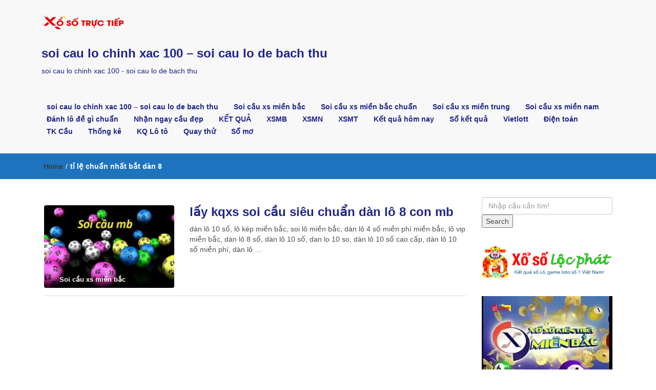

--- FILE ---
content_type: text/html; charset=utf-8
request_url: https://caudechinhxac.com/tag/ti-le-chuan-nhat-bat-dan-8/
body_size: 11392
content:
<!DOCTYPE html><html lang="vi"><head><meta charset="UTF-8"><meta name="viewport" content="width=device-width, initial-scale=1"><link rel="profile" href="https://gmpg.org/xfn/11"><meta name='robots' content='index, follow, max-image-preview:large, max-snippet:-1, max-video-preview:-1' /><link type="text/css" media="all" href="https://caudechinhxac.com/wp-content/cache/breeze-minification/css/breeze_65ec4c70814d731826b4e0df423e5b37.css" rel="stylesheet" /><title>t&#7881; l&#7879; chu&#7849;n nh&#7845;t b&#7855;t d&agrave;n 8</title><meta name="description" content="t&#7881; l&#7879; chu&#7849;n nh&#7845;t b&#7855;t d&agrave;n 8 soi cau lo chinh xac 100 - soi cau lo de bach thu" /><link rel="canonical" href="https://caudechinhxac.com/tag/ti-le-chuan-nhat-bat-dan-8/" /><meta property="og:locale" content="vi_VN" /><meta property="og:type" content="article" /><meta property="og:title" content="t&#7881; l&#7879; chu&#7849;n nh&#7845;t b&#7855;t d&agrave;n 8" /><meta property="og:description" content="t&#7881; l&#7879; chu&#7849;n nh&#7845;t b&#7855;t d&agrave;n 8 soi cau lo chinh xac 100 - soi cau lo de bach thu" /><meta property="og:url" content="https://caudechinhxac.com/tag/ti-le-chuan-nhat-bat-dan-8/" /><meta property="og:site_name" content="soi cau lo chinh xac 100 - soi cau lo de bach thu" /><meta name="twitter:card" content="summary_large_image" /> <script type="application/ld+json" class="yoast-schema-graph">{"@context":"https://schema.org","@graph":[{"@type":"CollectionPage","@id":"https://caudechinhxac.com/tag/ti-le-chuan-nhat-bat-dan-8/","url":"https://caudechinhxac.com/tag/ti-le-chuan-nhat-bat-dan-8/","name":"t&#7881; l&#7879; chu&#7849;n nh&#7845;t b&#7855;t d&agrave;n 8","isPartOf":{"@id":"https://caudechinhxac.com/#website"},"primaryImageOfPage":{"@id":"https://caudechinhxac.com/tag/ti-le-chuan-nhat-bat-dan-8/#primaryimage"},"image":{"@id":"https://caudechinhxac.com/tag/ti-le-chuan-nhat-bat-dan-8/#primaryimage"},"thumbnailUrl":"https://caudechinhxac.com/wp-content/uploads/2025/02/soi-cau-mb23.jpg","description":"t&#7881; l&#7879; chu&#7849;n nh&#7845;t b&#7855;t d&agrave;n 8 soi cau lo chinh xac 100 - soi cau lo de bach thu","breadcrumb":{"@id":"https://caudechinhxac.com/tag/ti-le-chuan-nhat-bat-dan-8/#breadcrumb"},"inLanguage":"vi"},{"@type":"ImageObject","inLanguage":"vi","@id":"https://caudechinhxac.com/tag/ti-le-chuan-nhat-bat-dan-8/#primaryimage","url":"https://caudechinhxac.com/wp-content/uploads/2025/02/soi-cau-mb23.jpg","contentUrl":"https://caudechinhxac.com/wp-content/uploads/2025/02/soi-cau-mb23.jpg","width":576,"height":324},{"@type":"BreadcrumbList","@id":"https://caudechinhxac.com/tag/ti-le-chuan-nhat-bat-dan-8/#breadcrumb","itemListElement":[{"@type":"ListItem","position":1,"name":"Home","item":"https://caudechinhxac.com/"},{"@type":"ListItem","position":2,"name":"t&#7881; l&#7879; chu&#7849;n nh&#7845;t b&#7855;t d&agrave;n 8"}]},{"@type":"WebSite","@id":"https://caudechinhxac.com/#website","url":"https://caudechinhxac.com/","name":"soi cau lo chinh xac 100 - soi cau lo de bach thu","description":"soi cau lo chinh xac 100 - soi cau lo de bach thu","publisher":{"@id":"https://caudechinhxac.com/#organization"},"potentialAction":[{"@type":"SearchAction","target":{"@type":"EntryPoint","urlTemplate":"https://caudechinhxac.com/?s={search_term_string}"},"query-input":"required name=search_term_string"}],"inLanguage":"vi"},{"@type":"Organization","@id":"https://caudechinhxac.com/#organization","name":"soi cau lo chinh xac 100 - soi cau lo de bach thu","url":"https://caudechinhxac.com/","logo":{"@type":"ImageObject","inLanguage":"vi","@id":"https://caudechinhxac.com/#/schema/logo/image/","url":"https://caudechinhxac.com/wp-content/uploads/2025/08/cropped-logo_xo_so.png","contentUrl":"https://caudechinhxac.com/wp-content/uploads/2025/08/cropped-logo_xo_so.png","width":160,"height":26,"caption":"soi cau lo chinh xac 100 - soi cau lo de bach thu"},"image":{"@id":"https://caudechinhxac.com/#/schema/logo/image/"}}]}</script> <link rel="alternate" type="application/rss+xml" title="D&ograve;ng th&ocirc;ng tin soi cau lo chinh xac 100 - soi cau lo de bach thu &raquo;" href="https://caudechinhxac.com/feed/" /><link rel="alternate" type="application/rss+xml" title="D&ograve;ng ph&#7843;n h&#7891;i soi cau lo chinh xac 100 - soi cau lo de bach thu &raquo;" href="https://caudechinhxac.com/comments/feed/" /><link rel="alternate" type="application/rss+xml" title="D&ograve;ng th&ocirc;ng tin cho Th&#7867; soi cau lo chinh xac 100 - soi cau lo de bach thu &raquo; t&#7881; l&#7879; chu&#7849;n nh&#7845;t b&#7855;t d&agrave;n 8" href="https://caudechinhxac.com/tag/ti-le-chuan-nhat-bat-dan-8/feed/" /> <script type="text/javascript">/*  */
window._wpemojiSettings = {"baseUrl":"https:\/\/s.w.org\/images\/core\/emoji\/14.0.0\/72x72\/","ext":".png","svgUrl":"https:\/\/s.w.org\/images\/core\/emoji\/14.0.0\/svg\/","svgExt":".svg","source":{"concatemoji":"https:\/\/caudechinhxac.com\/wp-includes\/js\/wp-emoji-release.min.js?ver=6.4.7"}};
/*! This file is auto-generated */
!function(i,n){var o,s,e;function c(e){try{var t={supportTests:e,timestamp:(new Date).valueOf()};sessionStorage.setItem(o,JSON.stringify(t))}catch(e){}}function p(e,t,n){e.clearRect(0,0,e.canvas.width,e.canvas.height),e.fillText(t,0,0);var t=new Uint32Array(e.getImageData(0,0,e.canvas.width,e.canvas.height).data),r=(e.clearRect(0,0,e.canvas.width,e.canvas.height),e.fillText(n,0,0),new Uint32Array(e.getImageData(0,0,e.canvas.width,e.canvas.height).data));return t.every(function(e,t){return e===r[t]})}function u(e,t,n){switch(t){case"flag":return n(e,"\ud83c\udff3\ufe0f\u200d\u26a7\ufe0f","\ud83c\udff3\ufe0f\u200b\u26a7\ufe0f")?!1:!n(e,"\ud83c\uddfa\ud83c\uddf3","\ud83c\uddfa\u200b\ud83c\uddf3")&&!n(e,"\ud83c\udff4\udb40\udc67\udb40\udc62\udb40\udc65\udb40\udc6e\udb40\udc67\udb40\udc7f","\ud83c\udff4\u200b\udb40\udc67\u200b\udb40\udc62\u200b\udb40\udc65\u200b\udb40\udc6e\u200b\udb40\udc67\u200b\udb40\udc7f");case"emoji":return!n(e,"\ud83e\udef1\ud83c\udffb\u200d\ud83e\udef2\ud83c\udfff","\ud83e\udef1\ud83c\udffb\u200b\ud83e\udef2\ud83c\udfff")}return!1}function f(e,t,n){var r="undefined"!=typeof WorkerGlobalScope&&self instanceof WorkerGlobalScope?new OffscreenCanvas(300,150):i.createElement("canvas"),a=r.getContext("2d",{willReadFrequently:!0}),o=(a.textBaseline="top",a.font="600 32px Arial",{});return e.forEach(function(e){o[e]=t(a,e,n)}),o}function t(e){var t=i.createElement("script");t.src=e,t.defer=!0,i.head.appendChild(t)}"undefined"!=typeof Promise&&(o="wpEmojiSettingsSupports",s=["flag","emoji"],n.supports={everything:!0,everythingExceptFlag:!0},e=new Promise(function(e){i.addEventListener("DOMContentLoaded",e,{once:!0})}),new Promise(function(t){var n=function(){try{var e=JSON.parse(sessionStorage.getItem(o));if("object"==typeof e&&"number"==typeof e.timestamp&&(new Date).valueOf()<e.timestamp+604800&&"object"==typeof e.supportTests)return e.supportTests}catch(e){}return null}();if(!n){if("undefined"!=typeof Worker&&"undefined"!=typeof OffscreenCanvas&&"undefined"!=typeof URL&&URL.createObjectURL&&"undefined"!=typeof Blob)try{var e="postMessage("+f.toString()+"("+[JSON.stringify(s),u.toString(),p.toString()].join(",")+"));",r=new Blob([e],{type:"text/javascript"}),a=new Worker(URL.createObjectURL(r),{name:"wpTestEmojiSupports"});return void(a.onmessage=function(e){c(n=e.data),a.terminate(),t(n)})}catch(e){}c(n=f(s,u,p))}t(n)}).then(function(e){for(var t in e)n.supports[t]=e[t],n.supports.everything=n.supports.everything&&n.supports[t],"flag"!==t&&(n.supports.everythingExceptFlag=n.supports.everythingExceptFlag&&n.supports[t]);n.supports.everythingExceptFlag=n.supports.everythingExceptFlag&&!n.supports.flag,n.DOMReady=!1,n.readyCallback=function(){n.DOMReady=!0}}).then(function(){return e}).then(function(){var e;n.supports.everything||(n.readyCallback(),(e=n.source||{}).concatemoji?t(e.concatemoji):e.wpemoji&&e.twemoji&&(t(e.twemoji),t(e.wpemoji)))}))}((window,document),window._wpemojiSettings);
/*  */</script> <script type="text/javascript" id="breeze-prefetch-js-extra">/*  */
var breeze_prefetch = {"local_url":"https:\/\/caudechinhxac.com","ignore_remote_prefetch":"1","ignore_list":["\/","\/page\/(.)","\/wp-admin\/"]};
/*  */</script> <script type="text/javascript" src="https://caudechinhxac.com/wp-content/plugins/breeze/assets/js/js-front-end/breeze-prefetch-links.min.js?ver=2.1.6" id="breeze-prefetch-js"></script> <script type="text/javascript" src="https://caudechinhxac.com/wp-includes/js/jquery/jquery.min.js?ver=3.7.1" id="jquery-core-js"></script> <script type="text/javascript" src="https://caudechinhxac.com/wp-includes/js/jquery/jquery-migrate.min.js?ver=3.4.1" id="jquery-migrate-js"></script> <link rel="https://api.w.org/" href="https://caudechinhxac.com/wp-json/" /><link rel="alternate" type="application/json" href="https://caudechinhxac.com/wp-json/wp/v2/tags/1462" /><link rel="EditURI" type="application/rsd+xml" title="RSD" href="https://caudechinhxac.com/xmlrpc.php?rsd" /><meta name="generator" content="WordPress 6.4.7" /> <script async src="https://caudechinhxac.com/wp-content/uploads/breeze/google/gtag.js?id=G-H67RC2Z0T2"></script> <script>window.dataLayer = window.dataLayer || [];
			function gtag(){dataLayer.push(arguments);}
			gtag('js', new Date());
			gtag('config', 'G-H67RC2Z0T2');</script> <link rel="icon" href="https://caudechinhxac.com/wp-content/uploads/2025/08/cropped-512x512bb-32x32.jpg" sizes="32x32" /><link rel="icon" href="https://caudechinhxac.com/wp-content/uploads/2025/08/cropped-512x512bb-192x192.jpg" sizes="192x192" /><link rel="apple-touch-icon" href="https://caudechinhxac.com/wp-content/uploads/2025/08/cropped-512x512bb-180x180.jpg" /><meta name="msapplication-TileImage" content="https://caudechinhxac.com/wp-content/uploads/2025/08/cropped-512x512bb-270x270.jpg" /></head><body class="archive tag tag-ti-le-chuan-nhat-bat-dan-8 tag-1462 custom-background wp-custom-logo"><header id="top"><div id="menubar"><div class="container"><div class="row"><nav class="navbar navbar-default"> <button type="button" class="navbar-toggle" data-toggle="collapse" data-target="#main-nav"> <span class="icon-bar"></span> <span class="icon-bar"></span> <span class="icon-bar"></span> </button><div class="navbar-header"> <a href="https://caudechinhxac.com/" class="custom-logo-link" rel="home"><img loading="lazy" width="160" height="26" src="https://caudechinhxac.com/wp-content/uploads/2025/08/cropped-logo_xo_so.png" class="custom-logo" alt="soi cau lo chinh xac 100 &#8211; soi cau lo de bach thu" decoding="async" /></a> <a class="navbar-brand" href="https://caudechinhxac.com/" rel="home">soi cau lo chinh xac 100 &#8211; soi cau lo de bach thu</a><p class="ttl_tagline">soi cau lo chinh xac 100 - soi cau lo de bach thu</p></div><div class="collapse navbar-collapse inline-list" id="main-nav"><ul id="menu-memu" class="nav navbar-nav nav-category"><li id="menu-item-16692" class="menu-item menu-item-type-post_type menu-item-object-page menu-item-home menu-item-16692"><a href="https://caudechinhxac.com/trang-chu/">soi cau lo chinh xac 100 &ndash; soi cau lo de bach thu</a></li><li id="menu-item-17261" class="menu-item menu-item-type-taxonomy menu-item-object-category menu-item-has-children menu-item-17261"><a href="https://caudechinhxac.com/soi-cau-xs-mien-bac/">Soi c&#7847;u xs mi&#7873;n b&#7855;c</a><ul class="sub-menu"><li id="menu-item-16956" class="menu-item menu-item-type-post_type menu-item-object-page menu-item-16956"><a href="https://caudechinhxac.com/lay-kqxs-soi-cau-sieu-chuan-bach-thu-lo-2-nhay-vip-mb/">l&#7845;y kqxs soi c&#7847;u si&ecirc;u chu&#7849;n b&#7841;ch th&#7911; l&ocirc; 2 nh&aacute;y v&iacute;p mb</a></li><li id="menu-item-16657" class="menu-item menu-item-type-post_type menu-item-object-page menu-item-16657"><a href="https://caudechinhxac.com/lay-kqxs-soi-cau-sieu-chuan-ba-cang-vip-mb/">l&#7845;y kqxs soi c&#7847;u si&ecirc;u chu&#7849;n ba c&agrave;ng v&iacute;p mb</a></li><li id="menu-item-16658" class="menu-item menu-item-type-post_type menu-item-object-page menu-item-16658"><a href="https://caudechinhxac.com/lay-kqxs-soi-cau-sieu-chuan-bach-thu-de-mb/">l&#7845;y kqxs soi c&#7847;u si&ecirc;u chu&#7849;n b&#7841;ch th&#7911; &#273;&#7873; mb</a></li><li id="menu-item-16659" class="menu-item menu-item-type-post_type menu-item-object-page menu-item-16659"><a href="https://caudechinhxac.com/lay-kqxs-soi-cau-sieu-chuan-bach-thu-lo-kep-mb/">l&#7845;y kqxs soi c&#7847;u si&ecirc;u chu&#7849;n b&#7841;ch th&#7911; l&ocirc; k&eacute;p mb</a></li><li id="menu-item-16660" class="menu-item menu-item-type-post_type menu-item-object-page menu-item-16660"><a href="https://caudechinhxac.com/lay-kqxs-soi-cau-sieu-chuan-bach-thu-lo-mb/">l&#7845;y kqxs soi c&#7847;u si&ecirc;u chu&#7849;n b&#7841;ch th&#7911; l&ocirc; mb</a></li><li id="menu-item-16663" class="menu-item menu-item-type-post_type menu-item-object-page menu-item-16663"><a href="https://caudechinhxac.com/lay-kqxs-soi-cau-sieu-chuan-cap-3-cang-vip-mb/">l&#7845;y kqxs soi c&#7847;u si&ecirc;u chu&#7849;n c&#7863;p 3 c&agrave;ng v&iacute;p mb</a></li><li id="menu-item-16666" class="menu-item menu-item-type-post_type menu-item-object-page menu-item-16666"><a href="https://caudechinhxac.com/lay-kqxs-soi-cau-sieu-chuan-dan-de-4-con-mb/">l&#7845;y kqxs soi c&#7847;u si&ecirc;u chu&#7849;n d&agrave;n &#273;&#7873; 4 con mb</a></li><li id="menu-item-17138" class="menu-item menu-item-type-post_type menu-item-object-page menu-item-17138"><a href="https://caudechinhxac.com/lay-kqxs-soi-cau-sieu-chuan-dan-de-6-con-mb/">l&#7845;y kqxs soi c&#7847;u si&ecirc;u chu&#7849;n d&agrave;n &#273;&#7873; 6 con mb</a></li><li id="menu-item-17137" class="menu-item menu-item-type-post_type menu-item-object-page menu-item-17137"><a href="https://caudechinhxac.com/lay-kqxs-soi-cau-sieu-chuan-dan-de-8-con-mb/">l&#7845;y kqxs soi c&#7847;u si&ecirc;u chu&#7849;n d&agrave;n &#273;&#7873; 8 con mb</a></li><li id="menu-item-17136" class="menu-item menu-item-type-post_type menu-item-object-page menu-item-17136"><a href="https://caudechinhxac.com/lay-kqxs-soi-cau-sieu-chuan-dan-de-10-con-mb/">l&#7845;y kqxs soi c&#7847;u si&ecirc;u chu&#7849;n d&agrave;n &#273;&#7873; 10 con mb</a></li><li id="menu-item-16667" class="menu-item menu-item-type-post_type menu-item-object-page menu-item-16667"><a href="https://caudechinhxac.com/lay-kqxs-soi-cau-sieu-chuan-dan-lo-10-con-mb/">l&#7845;y kqxs soi c&#7847;u si&ecirc;u chu&#7849;n d&agrave;n l&ocirc; 10 con mb</a></li><li id="menu-item-16668" class="menu-item menu-item-type-post_type menu-item-object-page menu-item-16668"><a href="https://caudechinhxac.com/lay-kqxs-soi-cau-sieu-chuan-dan-lo-4-con-mb/">l&#7845;y kqxs soi c&#7847;u si&ecirc;u chu&#7849;n d&agrave;n l&ocirc; 4 con mb</a></li><li id="menu-item-16669" class="menu-item menu-item-type-post_type menu-item-object-page menu-item-16669"><a href="https://caudechinhxac.com/lay-kqxs-soi-cau-sieu-chuan-dan-lo-6-con-mb/">l&#7845;y kqxs soi c&#7847;u si&ecirc;u chu&#7849;n d&agrave;n l&ocirc; 6 con mb</a></li></ul></li><li id="menu-item-17262" class="menu-item menu-item-type-taxonomy menu-item-object-category menu-item-has-children menu-item-17262"><a href="https://caudechinhxac.com/soi-cau-xs-mien-bac-chuan/">Soi c&#7847;u xs mi&#7873;n b&#7855;c chu&#7849;n</a><ul class="sub-menu"><li id="menu-item-16670" class="menu-item menu-item-type-post_type menu-item-object-page menu-item-16670"><a href="https://caudechinhxac.com/lay-kqxs-soi-cau-sieu-chuan-dan-lo-8-con-mb/">l&#7845;y kqxs soi c&#7847;u si&ecirc;u chu&#7849;n d&agrave;n l&ocirc; 8 con mb</a></li><li id="menu-item-16673" class="menu-item menu-item-type-post_type menu-item-object-page menu-item-16673"><a href="https://caudechinhxac.com/lay-kqxs-soi-cau-sieu-chuan-de-dau-duoi-con-mb/">l&#7845;y kqxs soi c&#7847;u si&ecirc;u chu&#7849;n &#273;&#7873; &#273;&#7847;u &#273;u&ocirc;i con mb</a></li><li id="menu-item-16678" class="menu-item menu-item-type-post_type menu-item-object-page menu-item-16678"><a href="https://caudechinhxac.com/lay-kqxs-soi-cau-sieu-chuan-lo-xien-2-mb/">l&#7845;y kqxs soi c&#7847;u si&ecirc;u chu&#7849;n l&ocirc; xi&ecirc;n 2 mb</a></li><li id="menu-item-16679" class="menu-item menu-item-type-post_type menu-item-object-page menu-item-16679"><a href="https://caudechinhxac.com/lay-kqxs-soi-cau-sieu-chuan-lo-xien-3-mb/">l&#7845;y kqxs soi c&#7847;u si&ecirc;u chu&#7849;n l&ocirc; xi&ecirc;n 3 mb</a></li><li id="menu-item-16680" class="menu-item menu-item-type-post_type menu-item-object-page menu-item-16680"><a href="https://caudechinhxac.com/lay-kqxs-soi-cau-sieu-chuan-lo-xien-4-mb/">l&#7845;y kqxs soi c&#7847;u si&ecirc;u chu&#7849;n l&ocirc; xi&ecirc;n 4 mb</a></li><li id="menu-item-16685" class="menu-item menu-item-type-post_type menu-item-object-page menu-item-16685"><a href="https://caudechinhxac.com/lay-kqxs-soi-cau-sieu-chuan-song-thu-de-mb/">l&#7845;y kqxs soi c&#7847;u si&ecirc;u chu&#7849;n song th&#7911; &#273;&#7873; mb</a></li><li id="menu-item-16686" class="menu-item menu-item-type-post_type menu-item-object-page menu-item-16686"><a href="https://caudechinhxac.com/lay-kqxs-soi-cau-sieu-chuan-song-thu-lo-kep-mb/">l&#7845;y kqxs soi c&#7847;u si&ecirc;u chu&#7849;n song th&#7911; l&ocirc; k&eacute;p mb</a></li><li id="menu-item-16687" class="menu-item menu-item-type-post_type menu-item-object-page menu-item-16687"><a href="https://caudechinhxac.com/lay-kqxs-soi-cau-sieu-chuan-song-thu-lo-mb/">l&#7845;y kqxs soi c&#7847;u si&ecirc;u chu&#7849;n song th&#7911; l&ocirc; mb</a></li></ul></li><li id="menu-item-17264" class="menu-item menu-item-type-taxonomy menu-item-object-category menu-item-has-children menu-item-17264"><a href="https://caudechinhxac.com/soi-cau-xs-mien-trung/">Soi c&#7847;u xs mi&#7873;n trung</a><ul class="sub-menu"><li id="menu-item-16662" class="menu-item menu-item-type-post_type menu-item-object-page menu-item-16662"><a href="https://caudechinhxac.com/lay-kqxs-soi-cau-sieu-chuan-bao-lo-mt/">l&#7845;y kqxs soi c&#7847;u si&ecirc;u chu&#7849;n bao l&ocirc; mt</a></li><li id="menu-item-16665" class="menu-item menu-item-type-post_type menu-item-object-page menu-item-16665"><a href="https://caudechinhxac.com/lay-kqxs-soi-cau-sieu-chuan-cap-xiu-chu-mt/">l&#7845;y kqxs soi c&#7847;u si&ecirc;u chu&#7849;n c&#7863;p x&iacute;u ch&#7911; mt</a></li><li id="menu-item-16672" class="menu-item menu-item-type-post_type menu-item-object-page menu-item-16672"><a href="https://caudechinhxac.com/lay-kqxs-soi-cau-sieu-chuan-dac-biet-mt/">l&#7845;y kqxs soi c&#7847;u si&ecirc;u chu&#7849;n &#273;&#7863;c bi&#7879;t mt</a></li><li id="menu-item-16675" class="menu-item menu-item-type-post_type menu-item-object-page menu-item-16675"><a href="https://caudechinhxac.com/lay-kqxs-soi-cau-sieu-chuan-giai-tam-mt/">l&#7845;y kqxs soi c&#7847;u si&ecirc;u chu&#7849;n gi&#7843;i t&aacute;m mt</a></li><li id="menu-item-16677" class="menu-item menu-item-type-post_type menu-item-object-page menu-item-16677"><a href="https://caudechinhxac.com/lay-kqxs-soi-cau-sieu-chuan-lo-3-mt/">l&#7845;y kqxs soi c&#7847;u si&ecirc;u chu&#7849;n l&ocirc; 3 s&#7889; mt</a></li><li id="menu-item-16682" class="menu-item menu-item-type-post_type menu-item-object-page menu-item-16682"><a href="https://caudechinhxac.com/lay-kqxs-soi-cau-sieu-chuan-dau-duoi-giai-8-mt/">l&#7845;y kqxs soi c&#7847;u si&ecirc;u chu&#7849;n s&#7899; &#273;&#7847;u &#273;u&ocirc;i gi&#7843;i 8 mt</a></li><li id="menu-item-16684" class="menu-item menu-item-type-post_type menu-item-object-page menu-item-16684"><a href="https://caudechinhxac.com/lay-kqxs-soi-cau-sieu-chuan-dau-duoi-giai-dac-biet-mt/">l&#7845;y kqxs soi c&#7847;u si&ecirc;u chu&#7849;n s&#7899; &#273;&#7847;u &#273;u&ocirc;i gi&#7843;i &#273;&#7863;c bi&#7879;t mt</a></li><li id="menu-item-16689" class="menu-item menu-item-type-post_type menu-item-object-page menu-item-16689"><a href="https://caudechinhxac.com/lay-kqxs-soi-cau-sieu-chuan-song-thu-lo-mt/">l&#7845;y kqxs soi c&#7847;u si&ecirc;u chu&#7849;n song th&#7911; l&ocirc; mt</a></li><li id="menu-item-16691" class="menu-item menu-item-type-post_type menu-item-object-page menu-item-16691"><a href="https://caudechinhxac.com/lay-kqxs-soi-cau-sieu-chuan-xiu-chu-mt/">l&#7845;y kqxs soi c&#7847;u si&ecirc;u chu&#7849;n x&iacute;u ch&#7911; mt</a></li></ul></li><li id="menu-item-17263" class="menu-item menu-item-type-taxonomy menu-item-object-category menu-item-has-children menu-item-17263"><a href="https://caudechinhxac.com/soi-cau-xs-mien-nam/">Soi c&#7847;u xs mi&#7873;n nam</a><ul class="sub-menu"><li id="menu-item-16690" class="menu-item menu-item-type-post_type menu-item-object-page menu-item-16690"><a href="https://caudechinhxac.com/lay-kqxs-soi-cau-sieu-chuan-xiu-chu-mn/">l&#7845;y kqxs soi c&#7847;u si&ecirc;u chu&#7849;n x&iacute;u ch&#7911; mn</a></li><li id="menu-item-16688" class="menu-item menu-item-type-post_type menu-item-object-page menu-item-16688"><a href="https://caudechinhxac.com/lay-kqxs-soi-cau-sieu-chuan-song-thu-lo-mn/">l&#7845;y kqxs soi c&#7847;u si&ecirc;u chu&#7849;n song th&#7911; l&ocirc; mn</a></li><li id="menu-item-16683" class="menu-item menu-item-type-post_type menu-item-object-page menu-item-16683"><a href="https://caudechinhxac.com/lay-kqxs-soi-cau-sieu-chuan-dau-duoi-giai-dac-biet-mn/">l&#7845;y kqxs soi c&#7847;u si&ecirc;u chu&#7849;n s&#7899; &#273;&#7847;u &#273;u&ocirc;i gi&#7843;i &#273;&#7863;c bi&#7879;t mn</a></li><li id="menu-item-16681" class="menu-item menu-item-type-post_type menu-item-object-page menu-item-16681"><a href="https://caudechinhxac.com/lay-kqxs-soi-cau-sieu-chuan-dau-duoi-giai-8-mn/">l&#7845;y kqxs soi c&#7847;u si&ecirc;u chu&#7849;n s&#7899; &#273;&#7847;u &#273;u&ocirc;i gi&#7843;i 8 mn</a></li><li id="menu-item-16676" class="menu-item menu-item-type-post_type menu-item-object-page menu-item-16676"><a href="https://caudechinhxac.com/lay-kqxs-soi-cau-sieu-chuan-lo-3-mn/">l&#7845;y kqxs soi c&#7847;u si&ecirc;u chu&#7849;n l&ocirc; 3 s&#7889; mn</a></li><li id="menu-item-16674" class="menu-item menu-item-type-post_type menu-item-object-page menu-item-16674"><a href="https://caudechinhxac.com/lay-kqxs-soi-cau-sieu-chuan-giai-tam-mn/">l&#7845;y kqxs soi c&#7847;u si&ecirc;u chu&#7849;n gi&#7843;i t&aacute;m mn</a></li><li id="menu-item-16671" class="menu-item menu-item-type-post_type menu-item-object-page menu-item-16671"><a href="https://caudechinhxac.com/lay-kqxs-soi-cau-sieu-chuan-dac-biet-mn/">l&#7845;y kqxs soi c&#7847;u si&ecirc;u chu&#7849;n &#273;&#7863;c bi&#7879;t mn</a></li><li id="menu-item-16664" class="menu-item menu-item-type-post_type menu-item-object-page menu-item-16664"><a href="https://caudechinhxac.com/lay-kqxs-soi-cau-sieu-chuan-cap-xiu-chu-mn/">l&#7845;y kqxs soi c&#7847;u si&ecirc;u chu&#7849;n c&#7863;p x&iacute;u ch&#7911; mn</a></li><li id="menu-item-16661" class="menu-item menu-item-type-post_type menu-item-object-page menu-item-16661"><a href="https://caudechinhxac.com/lay-kqxs-soi-cau-sieu-chuan-bao-lo-mn/">l&#7845;y kqxs soi c&#7847;u si&ecirc;u chu&#7849;n bao l&ocirc; mn</a></li></ul></li><li id="menu-item-17259" class="menu-item menu-item-type-taxonomy menu-item-object-category menu-item-17259"><a href="https://caudechinhxac.com/danh-lo-de-gi-chuan/">&#272;&aacute;nh l&ocirc; &#273;&#7873; g&igrave; chu&#7849;n</a></li><li id="menu-item-17260" class="menu-item menu-item-type-taxonomy menu-item-object-category menu-item-17260"><a href="https://caudechinhxac.com/nhan-ngay-cau-dep/">Nh&#7853;n ngay c&#7847;u &#273;&#7865;p</a></li><li id="menu-item-16921" class="menu-item menu-item-type-post_type menu-item-object-post menu-item-16921"><a href="https://caudechinhxac.com/ket-qua/">K&#7870;T QU&#7842;</a></li><li id="menu-item-18345" class="menu-item menu-item-type-post_type menu-item-object-post menu-item-18345"><a href="https://caudechinhxac.com/ket-qua-xo-so-mb-hom-nay/">XSMB</a></li><li id="menu-item-18346" class="menu-item menu-item-type-post_type menu-item-object-post menu-item-18346"><a href="https://caudechinhxac.com/ket-qua-xo-so-mn-hom-nay/">XSMN</a></li><li id="menu-item-18347" class="menu-item menu-item-type-post_type menu-item-object-post menu-item-18347"><a href="https://caudechinhxac.com/ket-qua-xo-so-mt-hom-nay/">XSMT</a></li><li id="menu-item-18348" class="menu-item menu-item-type-post_type menu-item-object-post menu-item-18348"><a href="https://caudechinhxac.com/ket-qua-xo-so-3-mien-hom-nay/">K&#7871;t qu&#7843; h&ocirc;m nay</a></li><li id="menu-item-18349" class="menu-item menu-item-type-post_type menu-item-object-post menu-item-has-children menu-item-18349"><a href="https://caudechinhxac.com/so-ket-qua-xsmb-30-ngay-hom-nay/">S&#7893; k&#7871;t qu&#7843;</a><ul class="sub-menu"><li id="menu-item-18350" class="menu-item menu-item-type-post_type menu-item-object-post menu-item-18350"><a href="https://caudechinhxac.com/so-ket-qua-xsmt-30-ngay-hom-nay/">S&#7893; k&#7871;t qu&#7843; XSMT</a></li><li id="menu-item-18351" class="menu-item menu-item-type-post_type menu-item-object-post menu-item-18351"><a href="https://caudechinhxac.com/so-ket-qua-xsmn-30-ngay-hom-nay/">S&#7893; k&#7871;t qu&#7843; XSMN</a></li><li id="menu-item-18352" class="menu-item menu-item-type-post_type menu-item-object-post menu-item-18352"><a href="https://caudechinhxac.com/so-ket-qua-xsmb-30-ngay-hom-nay/">S&#7893; k&#7871;t qu&#7843; XSMB</a></li></ul></li><li id="menu-item-18353" class="menu-item menu-item-type-post_type menu-item-object-post menu-item-has-children menu-item-18353"><a href="https://caudechinhxac.com/ket-qua-xo-so-vietlott-hom-nay/">Vietlott</a><ul class="sub-menu"><li id="menu-item-18354" class="menu-item menu-item-type-post_type menu-item-object-post menu-item-18354"><a href="https://caudechinhxac.com/ket-qua-xo-so-vietlott-hom-nay/">X&#7893; s&#7889; vietlott</a></li><li id="menu-item-18355" class="menu-item menu-item-type-post_type menu-item-object-post menu-item-18355"><a href="https://caudechinhxac.com/ket-qua-xo-so-mega-6-45-hom-nay/">X&#7893; s&#7889; Mega 6/45</a></li><li id="menu-item-18356" class="menu-item menu-item-type-post_type menu-item-object-post menu-item-18356"><a href="https://caudechinhxac.com/ket-qua-xo-so-power-6-55-hom-nay/">X&#7893; s&#7889; Power 6/55</a></li><li id="menu-item-18357" class="menu-item menu-item-type-post_type menu-item-object-post menu-item-18357"><a href="https://caudechinhxac.com/ket-qua-xo-so-max-3d-hom-nay/">Max 3D</a></li><li id="menu-item-18358" class="menu-item menu-item-type-post_type menu-item-object-post menu-item-18358"><a href="https://caudechinhxac.com/ket-qua-xo-so-max-4d-hom-nay/">Max 4D</a></li><li id="menu-item-18359" class="menu-item menu-item-type-post_type menu-item-object-post menu-item-18359"><a href="https://caudechinhxac.com/thong-ke-ve-nhieu-it-xs-mega-6-45-hom-nay/">Th&#7889;ng k&ecirc;</a></li></ul></li><li id="menu-item-18360" class="menu-item menu-item-type-post_type menu-item-object-post menu-item-has-children menu-item-18360"><a href="https://caudechinhxac.com/ket-qua-xo-so-dien-toan-6x36-hom-nay/">&#272;i&#7879;n to&aacute;n</a><ul class="sub-menu"><li id="menu-item-18361" class="menu-item menu-item-type-post_type menu-item-object-post menu-item-18361"><a href="https://caudechinhxac.com/ket-qua-xo-so-dien-toan-than-tai-hom-nay/">X&#7893; s&#7889; th&#7847;n t&agrave;i</a></li><li id="menu-item-18362" class="menu-item menu-item-type-post_type menu-item-object-post menu-item-18362"><a href="https://caudechinhxac.com/ket-qua-xo-so-dien-toan-123-hom-nay/">X&#7893; s&#7889; &#273;i&#7879;n to&aacute;n 123</a></li><li id="menu-item-18363" class="menu-item menu-item-type-post_type menu-item-object-post menu-item-18363"><a href="https://caudechinhxac.com/ket-qua-xo-so-dien-toan-6x36-hom-nay/">X&#7893; s&#7889; &#273;i&#7879;n to&aacute;n 6&times;36</a></li></ul></li><li id="menu-item-18364" class="menu-item menu-item-type-post_type menu-item-object-post menu-item-has-children menu-item-18364"><a href="https://caudechinhxac.com/tk-cau-bach-thu-mb-xo-so-hom-nay/">TK C&#7847;u</a><ul class="sub-menu"><li id="menu-item-18365" class="menu-item menu-item-type-post_type menu-item-object-post menu-item-18365"><a href="https://caudechinhxac.com/tk-cau-ve-nhieu-nhay-mb-xo-so-hom-nay/">C&#7847;u v&#7873; nhi&#7873;u nh&aacute;y (MB)</a></li><li id="menu-item-18366" class="menu-item menu-item-type-post_type menu-item-object-post menu-item-18366"><a href="https://caudechinhxac.com/tk-cau-ve-ca-cap-mb-xo-so-hom-nay/">C&#7847;u v&#7873; c&#7843; c&#7863;p (MB)</a></li><li id="menu-item-18367" class="menu-item menu-item-type-post_type menu-item-object-post menu-item-18367"><a href="https://caudechinhxac.com/tk-cau-lat-lien-tuc-mb-xo-so-hom-nay/">C&#7847;u l&#7853;t li&ecirc;n t&#7909;c (MB)</a></li><li id="menu-item-18368" class="menu-item menu-item-type-post_type menu-item-object-post menu-item-18368"><a href="https://caudechinhxac.com/tk-cau-bach-thu-mb-xo-so-hom-nay/">C&#7847;u b&#7841;ch th&#7911; (MB)</a></li></ul></li><li id="menu-item-18369" class="menu-item menu-item-type-post_type menu-item-object-post menu-item-has-children menu-item-18369"><a href="https://caudechinhxac.com/thong-ke-dau-duoi-xo-so-mb-hom-nay/">Th&#7889;ng k&ecirc;</a><ul class="sub-menu"><li id="menu-item-18370" class="menu-item menu-item-type-post_type menu-item-object-post menu-item-18370"><a href="https://caudechinhxac.com/thong-ke-tu-00-den-99-xo-so-mb-hom-nay/">TK t&#7915; 00 &#273;&#7871;n 99</a></li><li id="menu-item-18371" class="menu-item menu-item-type-post_type menu-item-object-post menu-item-18371"><a href="https://caudechinhxac.com/thong-ke-tan-suat-xuat-hien-xo-so-mb-hom-nay/">T&#7847;n su&#7845;t xu&#7845;t hi&#7879;n</a></li><li id="menu-item-18372" class="menu-item menu-item-type-post_type menu-item-object-post menu-item-18372"><a href="https://caudechinhxac.com/thong-ke-tong-xo-so-mb-hom-nay/">Th&#7889;ng k&ecirc; T&#7893;ng</a></li><li id="menu-item-18373" class="menu-item menu-item-type-post_type menu-item-object-post menu-item-18373"><a href="https://caudechinhxac.com/thong-ke-dau-duoi-xo-so-mb-hom-nay-2/">Th&#7889;ng k&ecirc; &#272;&#7847;u &ndash; &#272;u&ocirc;i</a></li><li id="menu-item-18374" class="menu-item menu-item-type-post_type menu-item-object-post menu-item-18374"><a href="https://caudechinhxac.com/thong-ke-duoi-xo-so-mb-hom-nay/">Th&#7889;ng k&ecirc; &#272;u&ocirc;i</a></li><li id="menu-item-18375" class="menu-item menu-item-type-post_type menu-item-object-post menu-item-18375"><a href="https://caudechinhxac.com/thong-ke-dau-xo-so-mb-hom-nay/">Th&#7889;ng k&ecirc; &#272;&#7847;u</a></li><li id="menu-item-18376" class="menu-item menu-item-type-post_type menu-item-object-post menu-item-18376"><a href="https://caudechinhxac.com/thong-ke-lo-kep-xo-so-mb-hom-nay/">Th&#7889;ng k&ecirc; l&ocirc; k&eacute;p</a></li><li id="menu-item-18377" class="menu-item menu-item-type-post_type menu-item-object-post menu-item-18377"><a href="https://caudechinhxac.com/thong-ke-lo-xien-xo-so-mb-hom-nay/">Th&#7889;ng k&ecirc; l&ocirc; xi&ecirc;n</a></li><li id="menu-item-18378" class="menu-item menu-item-type-post_type menu-item-object-post menu-item-18378"><a href="https://caudechinhxac.com/thong-ke-lo-gan-xo-so-mb-hom-nay/">Th&#7889;ng k&ecirc; l&ocirc; gan</a></li><li id="menu-item-18379" class="menu-item menu-item-type-post_type menu-item-object-post menu-item-18379"><a href="https://caudechinhxac.com/thong-ke-dau-duoi-xo-so-mb-hom-nay/">Th&#7889;ng k&ecirc; &#273;&#7847;u &#273;u&ocirc;i</a></li></ul></li><li id="menu-item-18380" class="menu-item menu-item-type-post_type menu-item-object-post menu-item-has-children menu-item-18380"><a href="https://caudechinhxac.com/kq-lo-to-mien-bac-bang-loto-mb/">KQ L&ocirc; t&ocirc;</a><ul class="sub-menu"><li id="menu-item-18381" class="menu-item menu-item-type-post_type menu-item-object-post menu-item-18381"><a href="https://caudechinhxac.com/kq-lo-to-mien-trung-bang-loto-mt/">B&#7843;ng loto MT</a></li><li id="menu-item-18382" class="menu-item menu-item-type-post_type menu-item-object-post menu-item-18382"><a href="https://caudechinhxac.com/kq-lo-to-mien-nam-bang-loto-mn/">B&#7843;ng loto MN</a></li><li id="menu-item-18383" class="menu-item menu-item-type-post_type menu-item-object-post menu-item-18383"><a href="https://caudechinhxac.com/kq-lo-to-mien-bac-bang-loto-mb/">B&#7843;ng loto MB</a></li></ul></li><li id="menu-item-18384" class="menu-item menu-item-type-post_type menu-item-object-post menu-item-has-children menu-item-18384"><a href="https://caudechinhxac.com/quay-thu-xo-so-mien-bac-quay-thu-xsmb/">Quay th&#7917;</a><ul class="sub-menu"><li id="menu-item-18385" class="menu-item menu-item-type-post_type menu-item-object-post menu-item-18385"><a href="https://caudechinhxac.com/quay-thu-xo-so-vietlott-quay-thu-vietlott/">Quay th&#7917; Vietlott</a></li><li id="menu-item-18386" class="menu-item menu-item-type-post_type menu-item-object-post menu-item-18386"><a href="https://caudechinhxac.com/quay-thu-xo-so-mien-trung-quay-thu-xsmt/">Quay th&#7917; XSMT</a></li><li id="menu-item-18387" class="menu-item menu-item-type-post_type menu-item-object-post menu-item-18387"><a href="https://caudechinhxac.com/quay-thu-xo-so-mien-nam-quay-thu-xsmn/">Quay th&#7917; XSMN</a></li><li id="menu-item-18388" class="menu-item menu-item-type-post_type menu-item-object-post menu-item-18388"><a href="https://caudechinhxac.com/quay-thu-xo-so-mien-bac-quay-thu-xsmb/">Quay th&#7917; XSMB</a></li></ul></li><li id="menu-item-18389" class="menu-item menu-item-type-post_type menu-item-object-post menu-item-18389"><a href="https://caudechinhxac.com/so-mo-giai-ma-giac-mo-trung-so-tien-ty/">S&#7893; m&#417;</a></li></ul></div></nav></div></div></div></header><div class="inline-dropdown"><div class="container"><div class="row"><div class="col-sm-12"><div class="path-category"><ul id="breadcrumbs" class="breadcrumbs"><li class="item-home"><a class="bread-link bread-home" href="https://caudechinhxac.com" title="Home">Home</a></li><li class="separator separator-home"> /</li><li class="item-current item-tag-1462 item-tag-ti-le-chuan-nhat-bat-dan-8"><strong class="bread-current bread-tag-1462 bread-tag-ti-le-chuan-nhat-bat-dan-8">t&#7881; l&#7879; chu&#7849;n nh&#7845;t b&#7855;t d&agrave;n 8</strong></li></ul></div></div></div></div></div><div class="container" id="post-16598" class="post-16598 post type-post status-publish format-standard has-post-thumbnail hentry category-soi-cau-xs-mien-bac category-soi-cau-xs-mien-bac-chuan tag-cau-dan-lo-mien-bac-2021 tag-cau-dan-lo-mien-bac-chinh-xac-500-ngay tag-cau-dan-lo-mien-bac-chinh-xac-gps tag-cau-dan-lo-mien-bac-chinh-xac-yeu-nhat tag-cau-dan-lo-mien-bac-e-nhay tag-cau-dan-lo-mien-bac-hom-nay-gia tag-cau-dan-lo-mien-bac-hom-nay-mien-phi-ngay tag-cau-dan-lo-mien-bac-hom-nay-rong-bach-kim tag-cau-dan-lo-mien-bac-hom-nay-so-dep-nhat tag-cau-dan-lo-mien-bac-iso tag-cau-dan-lo-mien-bac-ra-nhieu-nhat tag-cau-dan-lo-mien-bac-ran tag-cau-dan-lo-mien-bac-sieu-chuan tag-cau-dan-lo-mien-bac-sieu-chuan-mpt tag-cau-dan-lo-mien-bac-theo-tuan tag-cau-dan-lo-mien-bac-toi-nay tag-cau-dan-lo-xsmb-chinh-xac-4-so tag-cau-dan-lo-xsmb-chinh-xac-cao-nhat tag-cau-dan-lo-xsmb-chinh-xac-mien-trung tag-cau-dan-lo-xsmb-chinh-xac-song tag-cau-lo-chuan-nhat-hom-nay tag-cau-lo-chuan-nhat-mien-bac tag-cau-lo-mien-bac-chinh-xac-nhat tag-chot-cau-dan-lo-mien-bac-bach-thu-lo tag-chot-cau-dan-lo-mien-bac-chinh-xac tag-chot-cau-dan-lo-mien-bac-chinh-xac-666 tag-chot-cau-dan-lo-mien-bac-chinh-xac-dac-biet tag-chot-cau-dan-lo-mien-bac-oi-hom-nay tag-chot-cau-dan-lo-mien-bac-sieu-chuan-24 tag-chot-cau-dan-lo-mien-bac-sieu-chuan-dai tag-chot-cau-dan-lo-mien-bac-sieu-chuan-mp tag-chot-cau-dan-lo-mien-bac-sieu-chuan-uu tag-chot-cau-dan-lo-mien-bac-sieu-chuan-y-te tag-chot-cau-dan-lo-mien-bac-so tag-chot-cau-dan-lo-xsmb-chinh-xac-30 tag-chot-cau-dan-lo-xsmb-chinh-xac-300 tag-chot-cau-dan-lo-xsmb-chinh-xac-9999 tag-chot-cau-dan-lo-xsmb-chinh-xac-em tag-chot-cau-dan-lo-xsmb-chinh-xac-iii tag-chot-cau-dan-lo-xsmb-chinh-xac-youtube tag-chot-so-dan-lo-4-so-mien-bac tag-chot-so-dan-lo-6-so-mien-bac tag-chot-so-dan-lo-888 tag-chot-so-dan-lo-99-ngay tag-chot-so-dan-lo-chinh-xac-7777 tag-chot-so-dan-lo-chinh-xac-bac tag-chot-so-dan-lo-chinh-xac-okutomi-nguyen tag-chot-so-dan-lo-chinh-xac-omi tag-chot-so-dan-lo-chinh-xac-rong tag-chot-so-dan-lo-chinh-xac-toi-nay tag-chot-so-dan-lo-hom-nay-4-so-cuoi tag-chot-so-dan-lo-hom-nay-bac tag-chot-so-dan-lo-hom-nay-binh-dinh tag-chot-so-dan-lo-hom-nay-ong-noi-oi tag-chot-so-dan-lo-iv tag-chot-so-dan-lo-mien-bac-am-duong tag-chot-so-dan-lo-mien-bac-youtube tag-chot-so-dan-lo-o-dau tag-chot-so-dan-lo-sieu-chuan-5-so tag-chot-so-dan-lo-sieu-chuan-777 tag-chot-so-dan-lo-sieu-chuan-bac-giang tag-chot-so-dan-lo-sieu-chuan-dai-mien-bac tag-chot-so-dan-lo-sieu-chuan-nhat-mien-bac tag-chot-so-dan-lo-sieu-chuan-uop tag-chot-so-dan-lo-sieu-chuan-uop-xac tag-chot-so-dan-lo-to tag-chot-so-dan-lo-uy-tin tag-chot-so-dan-lo-xo-so-an-giang-hom-nay tag-chot-so-dan-lo-xo-so-em-dinh tag-chot-so-dan-lo-xo-so-hom-nay-9999 tag-chot-so-dan-lo-xo-so-hom-nay-ok tag-chot-so-dan-lo-xo-so-iban tag-chot-so-dan-lo-xo-so-lo-to-mien-phi tag-chot-so-dan-lo-xo-so-tau tag-chot-so-dan-lo-xsmb-56 tag-chot-so-dan-lo-xsmb-777 tag-chot-so-dan-lo-xsmb-ayet tag-chot-so-dan-lo-xsmb-chinh-xac-100 tag-chot-so-dan-lo-xsmb-chinh-xac-an-toan tag-chot-so-dan-lo-xsmb-chinh-xac-archery tag-chot-so-dan-lo-xsmb-chinh-xac-ray-churn tag-chot-so-dan-lo-xsmb-chinh-xac-uop-mien-phi tag-chot-so-dan-lo-xsmb-hom-nay-mien-phi tag-chot-so-dan-lo-xsmb-iyi tag-chot-so-dan-lo-xsmb-sieu-chuan-khung-gio tag-chot-so-dan-lo-xsmb-sieu-chuan-uah tag-chot-so-dan-lo-xsmb-sieu-chuan-viet-nam tag-chot-so-dan-lo-xsmb-yaz tag-chot-so-lo-de-mien-bac-cong-khai tag-dan-lo-8-con-mb tag-du-doan-dan-lo-mien-bac-cap tag-du-doan-dan-lo-mien-bac-ebook tag-du-doan-dan-lo-mien-bac-hom-nay tag-du-doan-dan-lo-mien-bac-xo-so-than-tai tag-du-doan-dan-lo-xo-so-chinh-xac-cao tag-du-doan-dan-lo-xo-so-chinh-xac-minh tag-du-doan-dan-lo-xo-so-mien-bac-15-8 tag-du-doan-dan-lo-xo-so-mien-bac-3-9 tag-du-doan-dan-lo-xo-so-mien-bac-789 tag-du-doan-dan-lo-xo-so-mien-bac-chieu-nay tag-du-doan-dan-lo-xo-so-mien-bac-e-tay tag-du-doan-dan-lo-xo-so-mien-bac-ebook tag-du-doan-dan-lo-xo-so-mien-bac-kien-giang tag-du-doan-dan-lo-xo-so-mien-bac-l-10 tag-du-doan-dan-lo-xo-so-mien-bac-quang-ninh tag-du-doan-dan-lo-xo-so-sieu-chuan-10-ngay tag-du-doan-dan-lo-xo-so-sieu-chuan-ninh tag-du-doan-dan-lo-xo-so-sieu-chuan-tay-ninh tag-du-doan-dan-lo-xo-so-sieu-chuan-vung-tau tag-lay-kqxs-soi-cau-sieu-chuan-dan-lo-8-con-mb tag-soi-cau-dan-de-8-so tag-soi-cau-dan-lo-7-hang-ngay tag-soi-cau-dan-lo-7-so tag-soi-cau-dan-lo-atrungroi tag-soi-cau-dan-lo-bac-nho tag-soi-cau-dan-lo-gan tag-soi-cau-dan-lo-hom-nay tag-soi-cau-dan-lo-hom-nay-00-00 tag-soi-cau-dan-lo-hom-nay-2-nhay tag-soi-cau-dan-lo-hom-nay-888-quang-tri tag-soi-cau-dan-lo-hom-nay-ibet789 tag-soi-cau-dan-lo-hom-nay-phat-tai tag-soi-cau-dan-lo-hom-nay-quoc-thai tag-soi-cau-dan-lo-hom-nay-so-mien-bac tag-soi-cau-dan-lo-hom-nay-theo-ngay tag-soi-cau-dan-lo-hom-nay-yen tag-soi-cau-dan-lo-hom-nay-youtube tag-soi-cau-dan-lo-loc tag-soi-cau-dan-lo-mien-bac-hom-nay-hom-nay tag-soi-cau-dan-lo-mien-phi-gan-day tag-soi-cau-dan-lo-mien-phi-phan-4 tag-soi-cau-dan-lo-mien-phi-rong-bach-kim-666 tag-soi-cau-dan-lo-nhieu-nguoi-choi-nhat-hom-nay tag-soi-cau-dan-lo-quay-thu tag-soi-cau-dan-lo-toi-nay tag-soi-cau-dan-lo-toi-nay-7-so-may-man tag-soi-cau-dan-lo-toi-nay-cao-thu tag-soi-cau-dan-lo-toi-nay-chuan-xac-nhat tag-soi-cau-dan-lo-toi-nay-de-chuan tag-soi-cau-dan-lo-toi-nay-l-nhay tag-soi-cau-dan-lo-toi-nay-mien-phi-100 tag-soi-cau-dan-lo-toi-nay-uy-tin tag-soi-cau-dan-lo-xo-so-00-00 tag-soi-cau-dan-lo-xo-so-7-so tag-soi-cau-dan-lo-xo-so-dn tag-soi-cau-dan-lo-xo-so-mien-bac-extra tag-soi-cau-dan-lo-xsmb-10-so tag-soi-cau-dan-lo-xsmb-chinh-xac-oi-hom-nay tag-soi-cau-dan-lo-xsmb-chinh-xac-ray-churn tag-soi-cau-dan-lo-xsmb-dac-biet tag-soi-cau-dan-lo-xsmb-lau-nhat tag-soi-cau-dan-lo-xsmb-lo-dep tag-soi-cau-dan-lo-xsmb-nhanh-nhat tag-soi-cau-dan-lo-xsmb-remix tag-soi-cau-dan-lo-xsmb-sieu-chuan-de tag-soi-cau-dan-lo-xsmb-sieu-chuan-oi-hom-nay tag-soi-cau-dan-lo-xsmb-sieu-chuan-roi tag-soi-cau-dan-lo-xsmb-sieu-chuan-youtube tag-soi-cau-dan-lo-xsmb-umang tag-soi-cau-lo-dan-lo-8-so-107105 tag-soi-cau-lo-dan-lo-8-so-chinh-xac-nhat tag-soi-cau-lo-dan-lo-8-so-xo-so-dai-phat tag-soi-cau-lo-dan-lo-8-so-xs tag-soi-cau-lo-dan-lo-8-so-xsmb tag-soi-cau-lo-de-vip-mb-mien-phi tag-soi-cau-lo-mb tag-soi-cau-lo-to-dan-lo-8-so tag-soi-cau-mb-vip-8-so-vip-hom-nay tag-soi-cau-mien-bac-lo-8-so tag-soi-cau-mien-phi-101010-lo-8-so tag-soi-cau-rong-bach-kim-mien-phi-chinh-xac-10-so-de tag-soi-cau-vip-8-so tag-soi-cau-vip-8-so-chinh-xac-nhat tag-soi-cau-xs-dan-lo-8-con-mb-chinh-xac-uy-tin tag-soi-cau-xsmb-8-con-lo tag-soi-cau-xsmb-dan-lo-8-so tag-soi-cau-xsmb-mien-phi-ngay-hom-nay tag-soi-dan-de-lo-8-so-mien-bac tag-soi-dan-de tag-soi-dan-de-hom-nay tag-soi-dan-de-mien-bac tag-soi-dan-lo-8-so tag-soi-dan-lo-8-so-2021 tag-soi-dan-lo-8-so-2107 tag-soi-dan-lo-8-so-3-ngay tag-soi-dan-lo-8-so-99 tag-soi-dan-lo-8-so-bach-thu tag-soi-dan-lo-8-so-bach-thu-2nhay tag-soi-dan-lo-8-so-bach-thu-3-mien tag-soi-dan-lo-8-so-bach-thu-3-ngay tag-soi-dan-lo-8-so-bach-thu-khung-5-ngay-2107 tag-soi-dan-lo-8-so-bach-thu-xo tag-soi-dan-lo-8-so-bach-thu-xsmb-hom-nay tag-soi-dan-lo-8-so-chuan tag-soi-dan-lo-8-so-dep-nhat-hom-nay tag-soi-dan-lo-8-so-hang-ngay tag-soi-dan-lo-8-so-hom-nay tag-soi-dan-lo-8-so-hom-nay-con-gi tag-soi-dan-lo-8-so-hom-nay-mien-phi tag-soi-dan-lo-8-so-kep-vip tag-soi-dan-lo-8-so-khung-2-ngay tag-soi-dan-lo-8-so-khung-3-ngay tag-soi-dan-lo-8-so-khung-3-ngay-2107 tag-soi-dan-lo-8-so-khung-5-ngay tag-soi-dan-lo-8-so-khung-7-ngay tag-soi-dan-lo-8-so-la-gi tag-soi-dan-lo-8-so-la-may-con tag-soi-dan-lo-8-so-la-nhu-the-nao tag-soi-dan-lo-8-so-mb tag-soi-dan-lo-8-so-mb-hom-nay tag-soi-dan-lo-8-so-mien-nam tag-soi-dan-lo-8-so-mien-nam-hom-nay tag-soi-dan-lo-8-so-mien-phi tag-soi-dan-lo-8-so-ngay tag-soi-dan-lo-8-so-ngay-hom-nay tag-soi-dan-lo-8-so-ngay-mai tag-soi-dan-lo-8-so-nuoi-3-ngay tag-soi-dan-lo-8-so-nuoi-khung tag-soi-dan-lo-8-so-nuoi-khung-5-ngay tag-soi-dan-lo-8-so-nuoi-khung-5-ngay-mien-bac tag-soi-dan-lo-8-so-rong-bach-kim tag-soi-dan-lo-8-so-trong-ngay tag-soi-lo-dan-lo-8-so-hom-nay tag-soi-lo-dan-lo-8-so-mien-bac tag-soi-lo-dan-lo-8-so-mien-trung-hom-nay tag-soi-lo-dan-lo-8-so-ngay-hom-nay tag-soi-lo-mien-phi tag-song-lo-dan-lo-8-so tag-thong-ke-dan-lo-8-so-mien-bac tag-thong-ke-lo-bach-thu tag-ti-le-an-dan-8-hom-nay tag-ti-le-an-dan-lo-8-so tag-ti-le-chuan-nhat-bat-dan-8 tag-tong-chuan-dan-lo-8 tag-tu-van-soi-cau-xsmb-lo-8-con-vip tag-video-dan-lo-8-so-de tag-xem-dan-lo-8-so tag-xem-dan-lo-8-so-de-hom-nay tag-xem-dan-lo-8-so-hom-nay tag-xem-dan-lo-8-so-khung-2-ngay" ><div class="row main-row"><div class="col-sm-9"><div class="news-posts"><div class="other-news"><div class="othernews-post"><div class="row"><div class="col-sm-12"><div class="row"><div class="col-sm-4"><div class="label-img"><div class="othernews-post-image"> <a href="https://caudechinhxac.com/lay-kqxs-soi-cau-sieu-chuan-dan-lo-8-con-mb/"> <img loading="lazy" width="260" height="165" src="https://caudechinhxac.com/wp-content/uploads/2025/02/soi-cau-mb23-260x165.jpg" class="attachment-imnews-thumbnail-image size-imnews-thumbnail-image wp-post-image" alt="" decoding="async" /> </a></div><div class="label"><div class="row label-row"><div class="col-sm-9 col-xs-9 label-column"> <span>Soi c&#7847;u xs mi&#7873;n b&#7855;c</span></div></div></div></div></div><div class="col-sm-8"><div class="othernews-post-details"><h4 class="othernews-post-title"><b><a href="https://caudechinhxac.com/lay-kqxs-soi-cau-sieu-chuan-dan-lo-8-con-mb/">l&#7845;y kqxs soi c&#7847;u si&ecirc;u chu&#7849;n d&agrave;n l&ocirc; 8 con mb</a></b></h4><div class="othernews-post-news"><p>d&agrave;n l&ocirc; 10 s&#7889;, l&ocirc; k&eacute;p mi&#7873;n b&#7855;c, soi l&ocirc; mi&#7873;n b&#7855;c, d&agrave;n l&ocirc; 4 s&#7889; mi&#7873;n ph&iacute; mi&#7873;n b&#7855;c, l&ocirc; vip mi&#7873;n b&#7855;c, d&agrave;n l&ocirc; 8 s&#7889;, d&agrave;n l&ocirc; 10 s&#7889;, dan lo 10 so, d&agrave;n l&ocirc; 10 s&#7889; cao c&#7845;p, d&agrave;n l&ocirc; 10 s&#7889; mi&#7873;n ph&iacute;, d&agrave;n l&ocirc; &hellip;</p></div></div></div></div></div></div></div></div><div class="more-info"><div class="row"><div class="col-sm-12"></div></div></div></div></div><div class="col-sm-3"><div class="side-area"><aside class="widget_text side-area-post"><div class="textwidget custom-html-widget"><form action="https://www.google.com/search" class="searchform" method="get" name="searchform" target="_blank"> <input name="sitesearch" type="hidden" value="caudechinhxac.com"> <input autocomplete="on" class="form-control search" name="q" placeholder="Nh&#7853;p c&#7847;u c&#7847;n t&igrave;m!" required="required"  type="text"> <button class="button" type="submit">Search</button></form></div></aside><aside class="side-area-post"><img width="300" height="74" src="https://caudechinhxac.com/wp-content/uploads/2025/08/logo-300x74.png" class="image wp-image-16985  attachment-medium size-medium" alt="" style="max-width: 100%; height: auto;" decoding="async" loading="lazy" srcset="https://caudechinhxac.com/wp-content/uploads/2025/08/logo-300x74.png 300w, https://caudechinhxac.com/wp-content/uploads/2025/08/logo.png 326w" sizes="(max-width: 300px) 100vw, 300px" /></aside><aside class="side-area-post"><img width="300" height="240" src="https://caudechinhxac.com/wp-content/uploads/2025/08/x240-MJk.jpg" class="image wp-image-16987  attachment-full size-full" alt="" style="max-width: 100%; height: auto;" decoding="async" loading="lazy" /></aside><aside class="widget_text side-area-post"><div class="side-area-heading"><h4><b>XEM NGAY TIN HOT</b></h4></div><div class="textwidget custom-html-widget"><h6><strong><img loading="lazy" class="alignnone wp-image-435" src="/wp-content/uploads/2025/10/new.gif" alt="" width="50" height="35" />&nbsp;<a href="/ket-qua-xo-so-mb-hom-nay/">XSMB</a>&nbsp;</strong></h6><h6><strong><img loading="lazy" class="alignnone wp-image-435" src="/wp-content/uploads/2025/10/new.gif" alt="" width="50" height="35" />&nbsp;<a href="/ket-qua-xo-so-mn-hom-nay/">XSMN</a>&nbsp;</strong></h6><h6><strong><img loading="lazy" class="alignnone wp-image-435" src="/wp-content/uploads/2025/10/new.gif" alt="" width="50" height="35" />&nbsp;<a href="/ket-qua-xo-so-mt-hom-nay/">XSMT</a>&nbsp;</strong></h6><h6><strong><img loading="lazy" class="alignnone wp-image-435" src="/wp-content/uploads/2025/10/new.gif" alt="" width="50" height="35" />&nbsp;<a href="/ket-qua-xo-so-3-mien-hom-nay/">K&#7871;t qu&#7843; h&ocirc;m nay</a>&nbsp;</strong></h6><h6><strong><img loading="lazy" class="alignnone wp-image-435" src="/wp-content/uploads/2025/10/new.gif" alt="" width="50" height="35" />&nbsp;<a href="/so-ket-qua-xsmb-30-ngay-hom-nay/">S&#7893; k&#7871;t qu&#7843; XSMB</a>&nbsp;</strong></h6><h6><strong><img loading="lazy" class="alignnone wp-image-435" src="/wp-content/uploads/2025/10/new.gif" alt="" width="50" height="35" />&nbsp;<a href="/so-ket-qua-xsmn-30-ngay-hom-nay/">S&#7893; k&#7871;t qu&#7843; XSMN</a>&nbsp;</strong></h6><h6><strong><img loading="lazy" class="alignnone wp-image-435" src="/wp-content/uploads/2025/10/new.gif" alt="" width="50" height="35" />&nbsp;<a href="/so-ket-qua-xsmt-30-ngay-hom-nay/">S&#7893; k&#7871;t qu&#7843; XSMT</a>&nbsp;</strong></h6><h6><strong><img loading="lazy" class="alignnone wp-image-435" src="/wp-content/uploads/2025/10/new.gif" alt="" width="50" height="35" />&nbsp;<a href="/ket-qua-xo-so-vietlott-hom-nay/">X&#7893; s&#7889; vietlott</a>&nbsp;</strong></h6><h6><strong><img loading="lazy" class="alignnone wp-image-435" src="/wp-content/uploads/2025/10/new.gif" alt="" width="50" height="35" />&nbsp;<a href="/ket-qua-xo-so-mega-6-45-hom-nay/">X&#7893; s&#7889; Mega 6/45</a>&nbsp;</strong></h6><h6><strong><img loading="lazy" class="alignnone wp-image-435" src="/wp-content/uploads/2025/10/new.gif" alt="" width="50" height="35" />&nbsp;<a href="/ket-qua-xo-so-power-6-55-hom-nay/">X&#7893; s&#7889; Power 6/55</a>&nbsp;</strong></h6><h6><strong><img loading="lazy" class="alignnone wp-image-435" src="/wp-content/uploads/2025/10/new.gif" alt="" width="50" height="35" />&nbsp;<a href="/ket-qua-xo-so-max-3d-hom-nay/">Max 3D</a>&nbsp;</strong></h6><h6><strong><img loading="lazy" class="alignnone wp-image-435" src="/wp-content/uploads/2025/10/new.gif" alt="" width="50" height="35" />&nbsp;<a href="/ket-qua-xo-so-max-4d-hom-nay/">Max 4D</a>&nbsp;</strong></h6><h6><strong><img loading="lazy" class="alignnone wp-image-435" src="/wp-content/uploads/2025/10/new.gif" alt="" width="50" height="35" />&nbsp;<a href="/thong-ke-ve-nhieu-it-xs-mega-6-45-hom-nay/">Th&#7889;ng k&ecirc;</a>&nbsp;</strong></h6><h6><strong><img loading="lazy" class="alignnone wp-image-435" src="/wp-content/uploads/2025/10/new.gif" alt="" width="50" height="35" />&nbsp;<a href="/ket-qua-xo-so-dien-toan-6x36-hom-nay/">X&#7893; s&#7889; &#273;i&#7879;n to&aacute;n 6x36</a>&nbsp;</strong></h6><h6><strong><img loading="lazy" class="alignnone wp-image-435" src="/wp-content/uploads/2025/10/new.gif" alt="" width="50" height="35" />&nbsp;<a href="/ket-qua-xo-so-dien-toan-123-hom-nay/">X&#7893; s&#7889; &#273;i&#7879;n to&aacute;n 123</a>&nbsp;</strong></h6><h6><strong><img loading="lazy" class="alignnone wp-image-435" src="/wp-content/uploads/2025/10/new.gif" alt="" width="50" height="35" />&nbsp;<a href="/ket-qua-xo-so-dien-toan-than-tai-hom-nay/">X&#7893; s&#7889; th&#7847;n t&agrave;i</a>&nbsp;</strong></h6><h6><strong><img loading="lazy" class="alignnone wp-image-435" src="/wp-content/uploads/2025/10/new.gif" alt="" width="50" height="35" />&nbsp;<a href="/tk-cau-bach-thu-mb-xo-so-hom-nay/">C&#7847;u b&#7841;ch th&#7911; (MB)</a>&nbsp;</strong></h6><h6><strong><img loading="lazy" class="alignnone wp-image-435" src="/wp-content/uploads/2025/10/new.gif" alt="" width="50" height="35" />&nbsp;<a href="/tk-cau-lat-lien-tuc-mb-xo-so-hom-nay/">C&#7847;u l&#7853;t li&ecirc;n t&#7909;c (MB)</a>&nbsp;</strong></h6><h6><strong><img loading="lazy" class="alignnone wp-image-435" src="/wp-content/uploads/2025/10/new.gif" alt="" width="50" height="35" />&nbsp;<a href="/tk-cau-ve-ca-cap-mb-xo-so-hom-nay/">C&#7847;u v&#7873; c&#7843; c&#7863;p (MB)</a>&nbsp;</strong></h6><h6><strong><img loading="lazy" class="alignnone wp-image-435" src="/wp-content/uploads/2025/10/new.gif" alt="" width="50" height="35" />&nbsp;<a href="/tk-cau-ve-nhieu-nhay-mb-xo-so-hom-nay/">C&#7847;u v&#7873; nhi&#7873;u nh&aacute;y</a>&nbsp;</strong></h6><h6><strong><img loading="lazy" class="alignnone wp-image-435" src="/wp-content/uploads/2025/10/new.gif" alt="" width="50" height="35" />&nbsp;<a href="/thong-ke-dau-duoi-xo-so-mb-hom-nay/">Th&#7889;ng k&ecirc; &#273;&#7847;u &#273;u&ocirc;i</a>&nbsp;</strong></h6><h6><strong><img loading="lazy" class="alignnone wp-image-435" src="/wp-content/uploads/2025/10/new.gif" alt="" width="50" height="35" />&nbsp;<a href="/thong-ke-lo-gan-xo-so-mb-hom-nay/">Th&#7889;ng k&ecirc; l&ocirc; gan</a>&nbsp;</strong></h6><h6><strong><img loading="lazy" class="alignnone wp-image-435" src="/wp-content/uploads/2025/10/new.gif" alt="" width="50" height="35" />&nbsp;<a href="/thong-ke-lo-xien-xo-so-mb-hom-nay/">Th&#7889;ng k&ecirc; l&ocirc; xi&ecirc;n</a>&nbsp;</strong></h6><h6><strong><img loading="lazy" class="alignnone wp-image-435" src="/wp-content/uploads/2025/10/new.gif" alt="" width="50" height="35" />&nbsp;<a href="/thong-ke-lo-kep-xo-so-mb-hom-nay/">Th&#7889;ng k&ecirc; l&ocirc; k&eacute;p</a>&nbsp;</strong></h6><h6><strong><img loading="lazy" class="alignnone wp-image-435" src="/wp-content/uploads/2025/10/new.gif" alt="" width="50" height="35" />&nbsp;<a href="/thong-ke-dau-xo-so-mb-hom-nay/">Th&#7889;ng k&ecirc; &#272;&#7847;u</a>&nbsp;</strong></h6><h6><strong><img loading="lazy" class="alignnone wp-image-435" src="/wp-content/uploads/2025/10/new.gif" alt="" width="50" height="35" />&nbsp;<a href="/thong-ke-duoi-xo-so-mb-hom-nay/">Th&#7889;ng k&ecirc; &#272;u&ocirc;i</a>&nbsp;</strong></h6><h6><strong><img loading="lazy" class="alignnone wp-image-435" src="/wp-content/uploads/2025/10/new.gif" alt="" width="50" height="35" />&nbsp;<a href="/thong-ke-dau-duoi-xo-so-mb-hom-nay-2/">Th&#7889;ng k&ecirc; &#272;&#7847;u &ndash; &#272;u&ocirc;i</a>&nbsp;</strong></h6><h6><strong><img loading="lazy" class="alignnone wp-image-435" src="/wp-content/uploads/2025/10/new.gif" alt="" width="50" height="35" />&nbsp;<a href="/thong-ke-tong-xo-so-mb-hom-nay/">Th&#7889;ng k&ecirc; T&#7893;ng</a>&nbsp;</strong></h6><h6><strong><img loading="lazy" class="alignnone wp-image-435" src="/wp-content/uploads/2025/10/new.gif" alt="" width="50" height="35" />&nbsp;<a href="/thong-ke-tan-suat-xuat-hien-xo-so-mb-hom-nay/">T&#7847;n su&#7845;t xu&#7845;t hi&#7879;n</a>&nbsp;</strong></h6><h6><strong><img loading="lazy" class="alignnone wp-image-435" src="/wp-content/uploads/2025/10/new.gif" alt="" width="50" height="35" />&nbsp;<a href="/thong-ke-tu-00-den-99-xo-so-mb-hom-nay/">TK t&#7915; 00 &#273;&#7871;n 99</a>&nbsp;</strong></h6><h6><strong><img loading="lazy" class="alignnone wp-image-435" src="/wp-content/uploads/2025/10/new.gif" alt="" width="50" height="35" />&nbsp;<a href="/kq-lo-to-mien-bac-bang-loto-mb/">Loto mi&#7873;n B&#7855;c</a>&nbsp;</strong></h6><h6><strong><img loading="lazy" class="alignnone wp-image-435" src="/wp-content/uploads/2025/10/new.gif" alt="" width="50" height="35" />&nbsp;<a href="/kq-lo-to-mien-nam-bang-loto-mn/">Loto mi&#7873;n Nam</a>&nbsp;</strong></h6><h6><strong><img loading="lazy" class="alignnone wp-image-435" src="/wp-content/uploads/2025/10/new.gif" alt="" width="50" height="35" />&nbsp;<a href="/kq-lo-to-mien-trung-bang-loto-mt/">Loto mi&#7873;n Trung</a>&nbsp;</strong></h6><h6><strong><img loading="lazy" class="alignnone wp-image-435" src="/wp-content/uploads/2025/10/new.gif" alt="" width="50" height="35" />&nbsp;<a href="/quay-thu-xo-so-mien-bac-quay-thu-xsmb/">Quay th&#7917; XSMB</a>&nbsp;</strong></h6><h6><strong><img loading="lazy" class="alignnone wp-image-435" src="/wp-content/uploads/2025/10/new.gif" alt="" width="50" height="35" />&nbsp;<a href="/quay-thu-xo-so-mien-nam-quay-thu-xsmn/">Quay th&#7917; XSMN</a>&nbsp;</strong></h6><h6><strong><img loading="lazy" class="alignnone wp-image-435" src="/wp-content/uploads/2025/10/new.gif" alt="" width="50" height="35" />&nbsp;<a href="/quay-thu-xo-so-mien-trung-quay-thu-xsmt/">Quay th&#7917; XSMT</a>&nbsp;</strong></h6><h6><strong><img loading="lazy" class="alignnone wp-image-435" src="/wp-content/uploads/2025/10/new.gif" alt="" width="50" height="35" />&nbsp;<a href="/quay-thu-xo-so-vietlott-quay-thu-vietlott/">Quay th&#7917; Vietlott</a>&nbsp;</strong></h6><h6><strong><img loading="lazy" class="alignnone wp-image-435" src="/wp-content/uploads/2025/10/new.gif" alt="" width="50" height="35" />&nbsp;<a href="/so-mo-giai-ma-giac-mo-trung-so-tien-ty/">S&#7893; m&#417;</a>&nbsp;</strong></h6></div></aside><aside class="side-area-post"><div class="side-area-heading"><h4><b>K&#7870;T QU&#7842; SOI C&#7846;U V&Iacute;P</b></h4></div><div class="menu-memu-container"><ul id="menu-memu-1" class="menu"><li class="menu-item menu-item-type-post_type menu-item-object-page menu-item-home menu-item-16692"><a href="https://caudechinhxac.com/trang-chu/">soi cau lo chinh xac 100 &ndash; soi cau lo de bach thu</a></li><li class="menu-item menu-item-type-taxonomy menu-item-object-category menu-item-has-children menu-item-17261"><a href="https://caudechinhxac.com/soi-cau-xs-mien-bac/">Soi c&#7847;u xs mi&#7873;n b&#7855;c</a><ul class="sub-menu"><li class="menu-item menu-item-type-post_type menu-item-object-page menu-item-16956"><a href="https://caudechinhxac.com/lay-kqxs-soi-cau-sieu-chuan-bach-thu-lo-2-nhay-vip-mb/">l&#7845;y kqxs soi c&#7847;u si&ecirc;u chu&#7849;n b&#7841;ch th&#7911; l&ocirc; 2 nh&aacute;y v&iacute;p mb</a></li><li class="menu-item menu-item-type-post_type menu-item-object-page menu-item-16657"><a href="https://caudechinhxac.com/lay-kqxs-soi-cau-sieu-chuan-ba-cang-vip-mb/">l&#7845;y kqxs soi c&#7847;u si&ecirc;u chu&#7849;n ba c&agrave;ng v&iacute;p mb</a></li><li class="menu-item menu-item-type-post_type menu-item-object-page menu-item-16658"><a href="https://caudechinhxac.com/lay-kqxs-soi-cau-sieu-chuan-bach-thu-de-mb/">l&#7845;y kqxs soi c&#7847;u si&ecirc;u chu&#7849;n b&#7841;ch th&#7911; &#273;&#7873; mb</a></li><li class="menu-item menu-item-type-post_type menu-item-object-page menu-item-16659"><a href="https://caudechinhxac.com/lay-kqxs-soi-cau-sieu-chuan-bach-thu-lo-kep-mb/">l&#7845;y kqxs soi c&#7847;u si&ecirc;u chu&#7849;n b&#7841;ch th&#7911; l&ocirc; k&eacute;p mb</a></li><li class="menu-item menu-item-type-post_type menu-item-object-page menu-item-16660"><a href="https://caudechinhxac.com/lay-kqxs-soi-cau-sieu-chuan-bach-thu-lo-mb/">l&#7845;y kqxs soi c&#7847;u si&ecirc;u chu&#7849;n b&#7841;ch th&#7911; l&ocirc; mb</a></li><li class="menu-item menu-item-type-post_type menu-item-object-page menu-item-16663"><a href="https://caudechinhxac.com/lay-kqxs-soi-cau-sieu-chuan-cap-3-cang-vip-mb/">l&#7845;y kqxs soi c&#7847;u si&ecirc;u chu&#7849;n c&#7863;p 3 c&agrave;ng v&iacute;p mb</a></li><li class="menu-item menu-item-type-post_type menu-item-object-page menu-item-16666"><a href="https://caudechinhxac.com/lay-kqxs-soi-cau-sieu-chuan-dan-de-4-con-mb/">l&#7845;y kqxs soi c&#7847;u si&ecirc;u chu&#7849;n d&agrave;n &#273;&#7873; 4 con mb</a></li><li class="menu-item menu-item-type-post_type menu-item-object-page menu-item-17138"><a href="https://caudechinhxac.com/lay-kqxs-soi-cau-sieu-chuan-dan-de-6-con-mb/">l&#7845;y kqxs soi c&#7847;u si&ecirc;u chu&#7849;n d&agrave;n &#273;&#7873; 6 con mb</a></li><li class="menu-item menu-item-type-post_type menu-item-object-page menu-item-17137"><a href="https://caudechinhxac.com/lay-kqxs-soi-cau-sieu-chuan-dan-de-8-con-mb/">l&#7845;y kqxs soi c&#7847;u si&ecirc;u chu&#7849;n d&agrave;n &#273;&#7873; 8 con mb</a></li><li class="menu-item menu-item-type-post_type menu-item-object-page menu-item-17136"><a href="https://caudechinhxac.com/lay-kqxs-soi-cau-sieu-chuan-dan-de-10-con-mb/">l&#7845;y kqxs soi c&#7847;u si&ecirc;u chu&#7849;n d&agrave;n &#273;&#7873; 10 con mb</a></li><li class="menu-item menu-item-type-post_type menu-item-object-page menu-item-16667"><a href="https://caudechinhxac.com/lay-kqxs-soi-cau-sieu-chuan-dan-lo-10-con-mb/">l&#7845;y kqxs soi c&#7847;u si&ecirc;u chu&#7849;n d&agrave;n l&ocirc; 10 con mb</a></li><li class="menu-item menu-item-type-post_type menu-item-object-page menu-item-16668"><a href="https://caudechinhxac.com/lay-kqxs-soi-cau-sieu-chuan-dan-lo-4-con-mb/">l&#7845;y kqxs soi c&#7847;u si&ecirc;u chu&#7849;n d&agrave;n l&ocirc; 4 con mb</a></li><li class="menu-item menu-item-type-post_type menu-item-object-page menu-item-16669"><a href="https://caudechinhxac.com/lay-kqxs-soi-cau-sieu-chuan-dan-lo-6-con-mb/">l&#7845;y kqxs soi c&#7847;u si&ecirc;u chu&#7849;n d&agrave;n l&ocirc; 6 con mb</a></li></ul></li><li class="menu-item menu-item-type-taxonomy menu-item-object-category menu-item-has-children menu-item-17262"><a href="https://caudechinhxac.com/soi-cau-xs-mien-bac-chuan/">Soi c&#7847;u xs mi&#7873;n b&#7855;c chu&#7849;n</a><ul class="sub-menu"><li class="menu-item menu-item-type-post_type menu-item-object-page menu-item-16670"><a href="https://caudechinhxac.com/lay-kqxs-soi-cau-sieu-chuan-dan-lo-8-con-mb/">l&#7845;y kqxs soi c&#7847;u si&ecirc;u chu&#7849;n d&agrave;n l&ocirc; 8 con mb</a></li><li class="menu-item menu-item-type-post_type menu-item-object-page menu-item-16673"><a href="https://caudechinhxac.com/lay-kqxs-soi-cau-sieu-chuan-de-dau-duoi-con-mb/">l&#7845;y kqxs soi c&#7847;u si&ecirc;u chu&#7849;n &#273;&#7873; &#273;&#7847;u &#273;u&ocirc;i con mb</a></li><li class="menu-item menu-item-type-post_type menu-item-object-page menu-item-16678"><a href="https://caudechinhxac.com/lay-kqxs-soi-cau-sieu-chuan-lo-xien-2-mb/">l&#7845;y kqxs soi c&#7847;u si&ecirc;u chu&#7849;n l&ocirc; xi&ecirc;n 2 mb</a></li><li class="menu-item menu-item-type-post_type menu-item-object-page menu-item-16679"><a href="https://caudechinhxac.com/lay-kqxs-soi-cau-sieu-chuan-lo-xien-3-mb/">l&#7845;y kqxs soi c&#7847;u si&ecirc;u chu&#7849;n l&ocirc; xi&ecirc;n 3 mb</a></li><li class="menu-item menu-item-type-post_type menu-item-object-page menu-item-16680"><a href="https://caudechinhxac.com/lay-kqxs-soi-cau-sieu-chuan-lo-xien-4-mb/">l&#7845;y kqxs soi c&#7847;u si&ecirc;u chu&#7849;n l&ocirc; xi&ecirc;n 4 mb</a></li><li class="menu-item menu-item-type-post_type menu-item-object-page menu-item-16685"><a href="https://caudechinhxac.com/lay-kqxs-soi-cau-sieu-chuan-song-thu-de-mb/">l&#7845;y kqxs soi c&#7847;u si&ecirc;u chu&#7849;n song th&#7911; &#273;&#7873; mb</a></li><li class="menu-item menu-item-type-post_type menu-item-object-page menu-item-16686"><a href="https://caudechinhxac.com/lay-kqxs-soi-cau-sieu-chuan-song-thu-lo-kep-mb/">l&#7845;y kqxs soi c&#7847;u si&ecirc;u chu&#7849;n song th&#7911; l&ocirc; k&eacute;p mb</a></li><li class="menu-item menu-item-type-post_type menu-item-object-page menu-item-16687"><a href="https://caudechinhxac.com/lay-kqxs-soi-cau-sieu-chuan-song-thu-lo-mb/">l&#7845;y kqxs soi c&#7847;u si&ecirc;u chu&#7849;n song th&#7911; l&ocirc; mb</a></li></ul></li><li class="menu-item menu-item-type-taxonomy menu-item-object-category menu-item-has-children menu-item-17264"><a href="https://caudechinhxac.com/soi-cau-xs-mien-trung/">Soi c&#7847;u xs mi&#7873;n trung</a><ul class="sub-menu"><li class="menu-item menu-item-type-post_type menu-item-object-page menu-item-16662"><a href="https://caudechinhxac.com/lay-kqxs-soi-cau-sieu-chuan-bao-lo-mt/">l&#7845;y kqxs soi c&#7847;u si&ecirc;u chu&#7849;n bao l&ocirc; mt</a></li><li class="menu-item menu-item-type-post_type menu-item-object-page menu-item-16665"><a href="https://caudechinhxac.com/lay-kqxs-soi-cau-sieu-chuan-cap-xiu-chu-mt/">l&#7845;y kqxs soi c&#7847;u si&ecirc;u chu&#7849;n c&#7863;p x&iacute;u ch&#7911; mt</a></li><li class="menu-item menu-item-type-post_type menu-item-object-page menu-item-16672"><a href="https://caudechinhxac.com/lay-kqxs-soi-cau-sieu-chuan-dac-biet-mt/">l&#7845;y kqxs soi c&#7847;u si&ecirc;u chu&#7849;n &#273;&#7863;c bi&#7879;t mt</a></li><li class="menu-item menu-item-type-post_type menu-item-object-page menu-item-16675"><a href="https://caudechinhxac.com/lay-kqxs-soi-cau-sieu-chuan-giai-tam-mt/">l&#7845;y kqxs soi c&#7847;u si&ecirc;u chu&#7849;n gi&#7843;i t&aacute;m mt</a></li><li class="menu-item menu-item-type-post_type menu-item-object-page menu-item-16677"><a href="https://caudechinhxac.com/lay-kqxs-soi-cau-sieu-chuan-lo-3-mt/">l&#7845;y kqxs soi c&#7847;u si&ecirc;u chu&#7849;n l&ocirc; 3 s&#7889; mt</a></li><li class="menu-item menu-item-type-post_type menu-item-object-page menu-item-16682"><a href="https://caudechinhxac.com/lay-kqxs-soi-cau-sieu-chuan-dau-duoi-giai-8-mt/">l&#7845;y kqxs soi c&#7847;u si&ecirc;u chu&#7849;n s&#7899; &#273;&#7847;u &#273;u&ocirc;i gi&#7843;i 8 mt</a></li><li class="menu-item menu-item-type-post_type menu-item-object-page menu-item-16684"><a href="https://caudechinhxac.com/lay-kqxs-soi-cau-sieu-chuan-dau-duoi-giai-dac-biet-mt/">l&#7845;y kqxs soi c&#7847;u si&ecirc;u chu&#7849;n s&#7899; &#273;&#7847;u &#273;u&ocirc;i gi&#7843;i &#273;&#7863;c bi&#7879;t mt</a></li><li class="menu-item menu-item-type-post_type menu-item-object-page menu-item-16689"><a href="https://caudechinhxac.com/lay-kqxs-soi-cau-sieu-chuan-song-thu-lo-mt/">l&#7845;y kqxs soi c&#7847;u si&ecirc;u chu&#7849;n song th&#7911; l&ocirc; mt</a></li><li class="menu-item menu-item-type-post_type menu-item-object-page menu-item-16691"><a href="https://caudechinhxac.com/lay-kqxs-soi-cau-sieu-chuan-xiu-chu-mt/">l&#7845;y kqxs soi c&#7847;u si&ecirc;u chu&#7849;n x&iacute;u ch&#7911; mt</a></li></ul></li><li class="menu-item menu-item-type-taxonomy menu-item-object-category menu-item-has-children menu-item-17263"><a href="https://caudechinhxac.com/soi-cau-xs-mien-nam/">Soi c&#7847;u xs mi&#7873;n nam</a><ul class="sub-menu"><li class="menu-item menu-item-type-post_type menu-item-object-page menu-item-16690"><a href="https://caudechinhxac.com/lay-kqxs-soi-cau-sieu-chuan-xiu-chu-mn/">l&#7845;y kqxs soi c&#7847;u si&ecirc;u chu&#7849;n x&iacute;u ch&#7911; mn</a></li><li class="menu-item menu-item-type-post_type menu-item-object-page menu-item-16688"><a href="https://caudechinhxac.com/lay-kqxs-soi-cau-sieu-chuan-song-thu-lo-mn/">l&#7845;y kqxs soi c&#7847;u si&ecirc;u chu&#7849;n song th&#7911; l&ocirc; mn</a></li><li class="menu-item menu-item-type-post_type menu-item-object-page menu-item-16683"><a href="https://caudechinhxac.com/lay-kqxs-soi-cau-sieu-chuan-dau-duoi-giai-dac-biet-mn/">l&#7845;y kqxs soi c&#7847;u si&ecirc;u chu&#7849;n s&#7899; &#273;&#7847;u &#273;u&ocirc;i gi&#7843;i &#273;&#7863;c bi&#7879;t mn</a></li><li class="menu-item menu-item-type-post_type menu-item-object-page menu-item-16681"><a href="https://caudechinhxac.com/lay-kqxs-soi-cau-sieu-chuan-dau-duoi-giai-8-mn/">l&#7845;y kqxs soi c&#7847;u si&ecirc;u chu&#7849;n s&#7899; &#273;&#7847;u &#273;u&ocirc;i gi&#7843;i 8 mn</a></li><li class="menu-item menu-item-type-post_type menu-item-object-page menu-item-16676"><a href="https://caudechinhxac.com/lay-kqxs-soi-cau-sieu-chuan-lo-3-mn/">l&#7845;y kqxs soi c&#7847;u si&ecirc;u chu&#7849;n l&ocirc; 3 s&#7889; mn</a></li><li class="menu-item menu-item-type-post_type menu-item-object-page menu-item-16674"><a href="https://caudechinhxac.com/lay-kqxs-soi-cau-sieu-chuan-giai-tam-mn/">l&#7845;y kqxs soi c&#7847;u si&ecirc;u chu&#7849;n gi&#7843;i t&aacute;m mn</a></li><li class="menu-item menu-item-type-post_type menu-item-object-page menu-item-16671"><a href="https://caudechinhxac.com/lay-kqxs-soi-cau-sieu-chuan-dac-biet-mn/">l&#7845;y kqxs soi c&#7847;u si&ecirc;u chu&#7849;n &#273;&#7863;c bi&#7879;t mn</a></li><li class="menu-item menu-item-type-post_type menu-item-object-page menu-item-16664"><a href="https://caudechinhxac.com/lay-kqxs-soi-cau-sieu-chuan-cap-xiu-chu-mn/">l&#7845;y kqxs soi c&#7847;u si&ecirc;u chu&#7849;n c&#7863;p x&iacute;u ch&#7911; mn</a></li><li class="menu-item menu-item-type-post_type menu-item-object-page menu-item-16661"><a href="https://caudechinhxac.com/lay-kqxs-soi-cau-sieu-chuan-bao-lo-mn/">l&#7845;y kqxs soi c&#7847;u si&ecirc;u chu&#7849;n bao l&ocirc; mn</a></li></ul></li><li class="menu-item menu-item-type-taxonomy menu-item-object-category menu-item-17259"><a href="https://caudechinhxac.com/danh-lo-de-gi-chuan/">&#272;&aacute;nh l&ocirc; &#273;&#7873; g&igrave; chu&#7849;n</a></li><li class="menu-item menu-item-type-taxonomy menu-item-object-category menu-item-17260"><a href="https://caudechinhxac.com/nhan-ngay-cau-dep/">Nh&#7853;n ngay c&#7847;u &#273;&#7865;p</a></li><li class="menu-item menu-item-type-post_type menu-item-object-post menu-item-16921"><a href="https://caudechinhxac.com/ket-qua/">K&#7870;T QU&#7842;</a></li><li class="menu-item menu-item-type-post_type menu-item-object-post menu-item-18345"><a href="https://caudechinhxac.com/ket-qua-xo-so-mb-hom-nay/">XSMB</a></li><li class="menu-item menu-item-type-post_type menu-item-object-post menu-item-18346"><a href="https://caudechinhxac.com/ket-qua-xo-so-mn-hom-nay/">XSMN</a></li><li class="menu-item menu-item-type-post_type menu-item-object-post menu-item-18347"><a href="https://caudechinhxac.com/ket-qua-xo-so-mt-hom-nay/">XSMT</a></li><li class="menu-item menu-item-type-post_type menu-item-object-post menu-item-18348"><a href="https://caudechinhxac.com/ket-qua-xo-so-3-mien-hom-nay/">K&#7871;t qu&#7843; h&ocirc;m nay</a></li><li class="menu-item menu-item-type-post_type menu-item-object-post menu-item-has-children menu-item-18349"><a href="https://caudechinhxac.com/so-ket-qua-xsmb-30-ngay-hom-nay/">S&#7893; k&#7871;t qu&#7843;</a><ul class="sub-menu"><li class="menu-item menu-item-type-post_type menu-item-object-post menu-item-18350"><a href="https://caudechinhxac.com/so-ket-qua-xsmt-30-ngay-hom-nay/">S&#7893; k&#7871;t qu&#7843; XSMT</a></li><li class="menu-item menu-item-type-post_type menu-item-object-post menu-item-18351"><a href="https://caudechinhxac.com/so-ket-qua-xsmn-30-ngay-hom-nay/">S&#7893; k&#7871;t qu&#7843; XSMN</a></li><li class="menu-item menu-item-type-post_type menu-item-object-post menu-item-18352"><a href="https://caudechinhxac.com/so-ket-qua-xsmb-30-ngay-hom-nay/">S&#7893; k&#7871;t qu&#7843; XSMB</a></li></ul></li><li class="menu-item menu-item-type-post_type menu-item-object-post menu-item-has-children menu-item-18353"><a href="https://caudechinhxac.com/ket-qua-xo-so-vietlott-hom-nay/">Vietlott</a><ul class="sub-menu"><li class="menu-item menu-item-type-post_type menu-item-object-post menu-item-18354"><a href="https://caudechinhxac.com/ket-qua-xo-so-vietlott-hom-nay/">X&#7893; s&#7889; vietlott</a></li><li class="menu-item menu-item-type-post_type menu-item-object-post menu-item-18355"><a href="https://caudechinhxac.com/ket-qua-xo-so-mega-6-45-hom-nay/">X&#7893; s&#7889; Mega 6/45</a></li><li class="menu-item menu-item-type-post_type menu-item-object-post menu-item-18356"><a href="https://caudechinhxac.com/ket-qua-xo-so-power-6-55-hom-nay/">X&#7893; s&#7889; Power 6/55</a></li><li class="menu-item menu-item-type-post_type menu-item-object-post menu-item-18357"><a href="https://caudechinhxac.com/ket-qua-xo-so-max-3d-hom-nay/">Max 3D</a></li><li class="menu-item menu-item-type-post_type menu-item-object-post menu-item-18358"><a href="https://caudechinhxac.com/ket-qua-xo-so-max-4d-hom-nay/">Max 4D</a></li><li class="menu-item menu-item-type-post_type menu-item-object-post menu-item-18359"><a href="https://caudechinhxac.com/thong-ke-ve-nhieu-it-xs-mega-6-45-hom-nay/">Th&#7889;ng k&ecirc;</a></li></ul></li><li class="menu-item menu-item-type-post_type menu-item-object-post menu-item-has-children menu-item-18360"><a href="https://caudechinhxac.com/ket-qua-xo-so-dien-toan-6x36-hom-nay/">&#272;i&#7879;n to&aacute;n</a><ul class="sub-menu"><li class="menu-item menu-item-type-post_type menu-item-object-post menu-item-18361"><a href="https://caudechinhxac.com/ket-qua-xo-so-dien-toan-than-tai-hom-nay/">X&#7893; s&#7889; th&#7847;n t&agrave;i</a></li><li class="menu-item menu-item-type-post_type menu-item-object-post menu-item-18362"><a href="https://caudechinhxac.com/ket-qua-xo-so-dien-toan-123-hom-nay/">X&#7893; s&#7889; &#273;i&#7879;n to&aacute;n 123</a></li><li class="menu-item menu-item-type-post_type menu-item-object-post menu-item-18363"><a href="https://caudechinhxac.com/ket-qua-xo-so-dien-toan-6x36-hom-nay/">X&#7893; s&#7889; &#273;i&#7879;n to&aacute;n 6&times;36</a></li></ul></li><li class="menu-item menu-item-type-post_type menu-item-object-post menu-item-has-children menu-item-18364"><a href="https://caudechinhxac.com/tk-cau-bach-thu-mb-xo-so-hom-nay/">TK C&#7847;u</a><ul class="sub-menu"><li class="menu-item menu-item-type-post_type menu-item-object-post menu-item-18365"><a href="https://caudechinhxac.com/tk-cau-ve-nhieu-nhay-mb-xo-so-hom-nay/">C&#7847;u v&#7873; nhi&#7873;u nh&aacute;y (MB)</a></li><li class="menu-item menu-item-type-post_type menu-item-object-post menu-item-18366"><a href="https://caudechinhxac.com/tk-cau-ve-ca-cap-mb-xo-so-hom-nay/">C&#7847;u v&#7873; c&#7843; c&#7863;p (MB)</a></li><li class="menu-item menu-item-type-post_type menu-item-object-post menu-item-18367"><a href="https://caudechinhxac.com/tk-cau-lat-lien-tuc-mb-xo-so-hom-nay/">C&#7847;u l&#7853;t li&ecirc;n t&#7909;c (MB)</a></li><li class="menu-item menu-item-type-post_type menu-item-object-post menu-item-18368"><a href="https://caudechinhxac.com/tk-cau-bach-thu-mb-xo-so-hom-nay/">C&#7847;u b&#7841;ch th&#7911; (MB)</a></li></ul></li><li class="menu-item menu-item-type-post_type menu-item-object-post menu-item-has-children menu-item-18369"><a href="https://caudechinhxac.com/thong-ke-dau-duoi-xo-so-mb-hom-nay/">Th&#7889;ng k&ecirc;</a><ul class="sub-menu"><li class="menu-item menu-item-type-post_type menu-item-object-post menu-item-18370"><a href="https://caudechinhxac.com/thong-ke-tu-00-den-99-xo-so-mb-hom-nay/">TK t&#7915; 00 &#273;&#7871;n 99</a></li><li class="menu-item menu-item-type-post_type menu-item-object-post menu-item-18371"><a href="https://caudechinhxac.com/thong-ke-tan-suat-xuat-hien-xo-so-mb-hom-nay/">T&#7847;n su&#7845;t xu&#7845;t hi&#7879;n</a></li><li class="menu-item menu-item-type-post_type menu-item-object-post menu-item-18372"><a href="https://caudechinhxac.com/thong-ke-tong-xo-so-mb-hom-nay/">Th&#7889;ng k&ecirc; T&#7893;ng</a></li><li class="menu-item menu-item-type-post_type menu-item-object-post menu-item-18373"><a href="https://caudechinhxac.com/thong-ke-dau-duoi-xo-so-mb-hom-nay-2/">Th&#7889;ng k&ecirc; &#272;&#7847;u &ndash; &#272;u&ocirc;i</a></li><li class="menu-item menu-item-type-post_type menu-item-object-post menu-item-18374"><a href="https://caudechinhxac.com/thong-ke-duoi-xo-so-mb-hom-nay/">Th&#7889;ng k&ecirc; &#272;u&ocirc;i</a></li><li class="menu-item menu-item-type-post_type menu-item-object-post menu-item-18375"><a href="https://caudechinhxac.com/thong-ke-dau-xo-so-mb-hom-nay/">Th&#7889;ng k&ecirc; &#272;&#7847;u</a></li><li class="menu-item menu-item-type-post_type menu-item-object-post menu-item-18376"><a href="https://caudechinhxac.com/thong-ke-lo-kep-xo-so-mb-hom-nay/">Th&#7889;ng k&ecirc; l&ocirc; k&eacute;p</a></li><li class="menu-item menu-item-type-post_type menu-item-object-post menu-item-18377"><a href="https://caudechinhxac.com/thong-ke-lo-xien-xo-so-mb-hom-nay/">Th&#7889;ng k&ecirc; l&ocirc; xi&ecirc;n</a></li><li class="menu-item menu-item-type-post_type menu-item-object-post menu-item-18378"><a href="https://caudechinhxac.com/thong-ke-lo-gan-xo-so-mb-hom-nay/">Th&#7889;ng k&ecirc; l&ocirc; gan</a></li><li class="menu-item menu-item-type-post_type menu-item-object-post menu-item-18379"><a href="https://caudechinhxac.com/thong-ke-dau-duoi-xo-so-mb-hom-nay/">Th&#7889;ng k&ecirc; &#273;&#7847;u &#273;u&ocirc;i</a></li></ul></li><li class="menu-item menu-item-type-post_type menu-item-object-post menu-item-has-children menu-item-18380"><a href="https://caudechinhxac.com/kq-lo-to-mien-bac-bang-loto-mb/">KQ L&ocirc; t&ocirc;</a><ul class="sub-menu"><li class="menu-item menu-item-type-post_type menu-item-object-post menu-item-18381"><a href="https://caudechinhxac.com/kq-lo-to-mien-trung-bang-loto-mt/">B&#7843;ng loto MT</a></li><li class="menu-item menu-item-type-post_type menu-item-object-post menu-item-18382"><a href="https://caudechinhxac.com/kq-lo-to-mien-nam-bang-loto-mn/">B&#7843;ng loto MN</a></li><li class="menu-item menu-item-type-post_type menu-item-object-post menu-item-18383"><a href="https://caudechinhxac.com/kq-lo-to-mien-bac-bang-loto-mb/">B&#7843;ng loto MB</a></li></ul></li><li class="menu-item menu-item-type-post_type menu-item-object-post menu-item-has-children menu-item-18384"><a href="https://caudechinhxac.com/quay-thu-xo-so-mien-bac-quay-thu-xsmb/">Quay th&#7917;</a><ul class="sub-menu"><li class="menu-item menu-item-type-post_type menu-item-object-post menu-item-18385"><a href="https://caudechinhxac.com/quay-thu-xo-so-vietlott-quay-thu-vietlott/">Quay th&#7917; Vietlott</a></li><li class="menu-item menu-item-type-post_type menu-item-object-post menu-item-18386"><a href="https://caudechinhxac.com/quay-thu-xo-so-mien-trung-quay-thu-xsmt/">Quay th&#7917; XSMT</a></li><li class="menu-item menu-item-type-post_type menu-item-object-post menu-item-18387"><a href="https://caudechinhxac.com/quay-thu-xo-so-mien-nam-quay-thu-xsmn/">Quay th&#7917; XSMN</a></li><li class="menu-item menu-item-type-post_type menu-item-object-post menu-item-18388"><a href="https://caudechinhxac.com/quay-thu-xo-so-mien-bac-quay-thu-xsmb/">Quay th&#7917; XSMB</a></li></ul></li><li class="menu-item menu-item-type-post_type menu-item-object-post menu-item-18389"><a href="https://caudechinhxac.com/so-mo-giai-ma-giac-mo-trung-so-tien-ty/">S&#7893; m&#417;</a></li></ul></div></aside><aside class="side-area-post"><div class="side-area-heading"><h4><b>SOI C&#7846;U m&#7899;i nh&#7845;t</b></h4></div><ul><li> <a href="https://caudechinhxac.com/lay-kqxs-soi-cau-sieu-chuan-lo-xien-4-mb/">l&#7845;y kqxs soi c&#7847;u si&ecirc;u chu&#7849;n l&ocirc; xi&ecirc;n 4 mb</a></li><li> <a href="https://caudechinhxac.com/lay-kqxs-soi-cau-sieu-chuan-bao-lo-mt/">l&#7845;y kqxs soi c&#7847;u si&ecirc;u chu&#7849;n bao l&ocirc; mt</a></li><li> <a href="https://caudechinhxac.com/lay-kqxs-soi-cau-sieu-chuan-dan-lo-6-con-mb/">l&#7845;y kqxs soi c&#7847;u si&ecirc;u chu&#7849;n d&agrave;n l&ocirc; 6 con mb</a></li><li> <a href="https://caudechinhxac.com/lay-kqxs-soi-cau-sieu-chuan-giai-tam-mn/">l&#7845;y kqxs soi c&#7847;u si&ecirc;u chu&#7849;n gi&#7843;i t&aacute;m mn</a></li><li> <a href="https://caudechinhxac.com/lay-kqxs-soi-cau-sieu-chuan-lo-xien-2-mb/">l&#7845;y kqxs soi c&#7847;u si&ecirc;u chu&#7849;n l&ocirc; xi&ecirc;n 2 mb</a></li></ul></aside><aside class="side-area-post"><div class="side-area-heading"><h4><b>soi c&#7847;u l&ocirc; chu&#7849;n nh&#7845;t</b></h4></div><div class="tagcloud"><a href="https://caudechinhxac.com/tag/bach-thu-lo/" class="tag-cloud-link tag-link-98 tag-link-position-1" style="font-size: 8pt;" aria-label="b&#7841;ch th&#7911; l&ocirc; (6 m&#7909;c)">b&#7841;ch th&#7911; l&ocirc;</a> <a href="https://caudechinhxac.com/tag/cau-song-thu/" class="tag-cloud-link tag-link-1520 tag-link-position-2" style="font-size: 8pt;" aria-label="cau song thu (6 m&#7909;c)">cau song thu</a> <a href="https://caudechinhxac.com/tag/chuyen-gia-du-doan-chuan/" class="tag-cloud-link tag-link-2656 tag-link-position-3" style="font-size: 9.3725490196078pt;" aria-label="chuy&ecirc;n gia d&#7921; &#273;o&aacute;n chu&#7849;n (7 m&#7909;c)">chuy&ecirc;n gia d&#7921; &#273;o&aacute;n chu&#7849;n</a> <a href="https://caudechinhxac.com/tag/chot-de-sieu-vip-nhat-hien-nay/" class="tag-cloud-link tag-link-2713 tag-link-position-4" style="font-size: 8pt;" aria-label="CH&#7888;T &#272;&#7872; SI&Ecirc;U VIP NH&#7844;T HI&#7878;N NAY (6 m&#7909;c)">CH&#7888;T &#272;&#7872; SI&Ecirc;U VIP NH&#7844;T HI&#7878;N NAY</a> <a href="https://caudechinhxac.com/tag/chot-so-mien-trung/" class="tag-cloud-link tag-link-2714 tag-link-position-5" style="font-size: 8pt;" aria-label="ch&#7889;t s&#7889; mi&#7873;n Trung (6 m&#7909;c)">ch&#7889;t s&#7889; mi&#7873;n Trung</a> <a href="https://caudechinhxac.com/tag/chot-so-mien-trung-hom-nay/" class="tag-cloud-link tag-link-2715 tag-link-position-6" style="font-size: 8pt;" aria-label="ch&#7889;t s&#7889; mi&#7873;n Trung h&ocirc;m nay (6 m&#7909;c)">ch&#7889;t s&#7889; mi&#7873;n Trung h&ocirc;m nay</a> <a href="https://caudechinhxac.com/tag/cach-bat-lo-chuan-theo-ngay/" class="tag-cloud-link tag-link-3043 tag-link-position-7" style="font-size: 10.745098039216pt;" aria-label="C&aacute;ch b&#7855;t l&ocirc; chu&#7849;n theo ng&agrave;y (8 m&#7909;c)">C&aacute;ch b&#7855;t l&ocirc; chu&#7849;n theo ng&agrave;y</a> <a href="https://caudechinhxac.com/tag/cach-choi-lo-de-chuyen-nghiep/" class="tag-cloud-link tag-link-3005 tag-link-position-8" style="font-size: 8pt;" aria-label="C&aacute;ch ch&#417;i l&ocirc; de chuy&ecirc;n nghi&#7879;p (6 m&#7909;c)">C&aacute;ch ch&#417;i l&ocirc; de chuy&ecirc;n nghi&#7879;p</a> <a href="https://caudechinhxac.com/tag/cach-tinh-lo-chuan/" class="tag-cloud-link tag-link-3051 tag-link-position-9" style="font-size: 8pt;" aria-label="C&aacute;ch t&iacute;nh l&ocirc; chu&#7849;n (6 m&#7909;c)">C&aacute;ch t&iacute;nh l&ocirc; chu&#7849;n</a> <a href="https://caudechinhxac.com/tag/cach-danh-lo-hang-ngay/" class="tag-cloud-link tag-link-3368 tag-link-position-10" style="font-size: 8pt;" aria-label="C&aacute;ch &#273;&aacute;nh l&ocirc; h&agrave;ng ng&agrave;y (6 m&#7909;c)">C&aacute;ch &#273;&aacute;nh l&ocirc; h&agrave;ng ng&agrave;y</a> <a href="https://caudechinhxac.com/tag/cach-danh-lo-ngay-nao-cung-trung/" class="tag-cloud-link tag-link-2998 tag-link-position-11" style="font-size: 16.235294117647pt;" aria-label="C&aacute;ch &#273;&aacute;nh l&ocirc; ng&agrave;y n&agrave;o c&#361;ng tr&uacute;ng (13 m&#7909;c)">C&aacute;ch &#273;&aacute;nh l&ocirc; ng&agrave;y n&agrave;o c&#361;ng tr&uacute;ng</a> <a href="https://caudechinhxac.com/tag/cach-danh-de-ngay-nao-cung-trung/" class="tag-cloud-link tag-link-2979 tag-link-position-12" style="font-size: 10.745098039216pt;" aria-label="C&aacute;ch &#273;&aacute;nh &#273;&#7873; ng&agrave;y n&agrave;o c&#361;ng tr&uacute;ng (8 m&#7909;c)">C&aacute;ch &#273;&aacute;nh &#273;&#7873; ng&agrave;y n&agrave;o c&#361;ng tr&uacute;ng</a> <a href="https://caudechinhxac.com/tag/du-doan-xo-so-xo-so-mien-bac-dai-phat/" class="tag-cloud-link tag-link-4736 tag-link-position-13" style="font-size: 14.313725490196pt;" aria-label="du doan xo so X&#7893; s&#7889; Mi&#7873;n B&#7855;c d&#7841;i ph&aacute;t (11 m&#7909;c)">du doan xo so X&#7893; s&#7889; Mi&#7873;n B&#7855;c d&#7841;i ph&aacute;t</a> <a href="https://caudechinhxac.com/tag/du-doan-xo-so-xo-so-mien-bac-wap/" class="tag-cloud-link tag-link-4739 tag-link-position-14" style="font-size: 17.058823529412pt;" aria-label="du doan xo so X&#7893; s&#7889; Mi&#7873;n B&#7855;c wap (14 m&#7909;c)">du doan xo so X&#7893; s&#7889; Mi&#7873;n B&#7855;c wap</a> <a href="https://caudechinhxac.com/tag/du-doan-xsmb-3-so/" class="tag-cloud-link tag-link-4653 tag-link-position-15" style="font-size: 22pt;" aria-label="du doan XSMB 3 so (22 m&#7909;c)">du doan XSMB 3 so</a> <a href="https://caudechinhxac.com/tag/du-doan-kqxs-mt/" class="tag-cloud-link tag-link-625 tag-link-position-16" style="font-size: 9.3725490196078pt;" aria-label="d&#7921; &#273;o&aacute;n kqxs mt (7 m&#7909;c)">d&#7921; &#273;o&aacute;n kqxs mt</a> <a href="https://caudechinhxac.com/tag/du-doan-lo-de-xsmb/" class="tag-cloud-link tag-link-4802 tag-link-position-17" style="font-size: 8pt;" aria-label="d&#7921; &#273;o&aacute;n l&ocirc; &#273;&#7873; xsmb (6 m&#7909;c)">d&#7921; &#273;o&aacute;n l&ocirc; &#273;&#7873; xsmb</a> <a href="https://caudechinhxac.com/tag/du-doan-soi-cau-lo-de/" class="tag-cloud-link tag-link-4792 tag-link-position-18" style="font-size: 8pt;" aria-label="d&#7921; &#273;o&aacute;n soi c&#7847;u l&ocirc; &#273;&#7873; (6 m&#7909;c)">d&#7921; &#273;o&aacute;n soi c&#7847;u l&ocirc; &#273;&#7873;</a> <a href="https://caudechinhxac.com/tag/du-doan-xo-so-mien-bac/" class="tag-cloud-link tag-link-2963 tag-link-position-19" style="font-size: 10.745098039216pt;" aria-label="d&#7921; &#273;o&aacute;n x&#7893; s&#7889; mi&#7873;n b&#7855;c (8 m&#7909;c)">d&#7921; &#273;o&aacute;n x&#7893; s&#7889; mi&#7873;n b&#7855;c</a> <a href="https://caudechinhxac.com/tag/ket-xo-so-mien-bac/" class="tag-cloud-link tag-link-4921 tag-link-position-20" style="font-size: 13.21568627451pt;" aria-label="ket xo so mien b&#7855;c (10 m&#7909;c)">ket xo so mien b&#7855;c</a> <a href="https://caudechinhxac.com/tag/ket-xo-so-mien-bac-truc-tiep/" class="tag-cloud-link tag-link-4930 tag-link-position-21" style="font-size: 13.21568627451pt;" aria-label="ket xo so mien b&#7855;c truc tiep (10 m&#7909;c)">ket xo so mien b&#7855;c truc tiep</a> <a href="https://caudechinhxac.com/tag/ket-xo-so-xsmb/" class="tag-cloud-link tag-link-4922 tag-link-position-22" style="font-size: 12.117647058824pt;" aria-label="ket xo so xsmb (9 m&#7909;c)">ket xo so xsmb</a> <a href="https://caudechinhxac.com/tag/ket-xo-so-xsmb-truc-tiep/" class="tag-cloud-link tag-link-4919 tag-link-position-23" style="font-size: 12.117647058824pt;" aria-label="ket xo so xsmb truc tiep (9 m&#7909;c)">ket xo so xsmb truc tiep</a> <a href="https://caudechinhxac.com/tag/kinh-nghiem-du-doan-lo-de-chinh-xac/" class="tag-cloud-link tag-link-4914 tag-link-position-24" style="font-size: 12.117647058824pt;" aria-label="kinh nghi&#7879;m d&#7921; &#273;o&aacute;n l&ocirc; &#273;&#7873; ch&iacute;nh x&aacute;c (9 m&#7909;c)">kinh nghi&#7879;m d&#7921; &#273;o&aacute;n l&ocirc; &#273;&#7873; ch&iacute;nh x&aacute;c</a> <a href="https://caudechinhxac.com/tag/ket-qua-xo-so/" class="tag-cloud-link tag-link-956 tag-link-position-25" style="font-size: 9.3725490196078pt;" aria-label="k&#7871;t qu&#7843; x&#7893; s&#7889; (7 m&#7909;c)">k&#7871;t qu&#7843; x&#7893; s&#7889;</a> <a href="https://caudechinhxac.com/tag/lo-dep-hom-nay/" class="tag-cloud-link tag-link-1679 tag-link-position-26" style="font-size: 17.058823529412pt;" aria-label="L&ocirc; &#273;&#7865;p h&ocirc;m nay (14 m&#7909;c)">L&ocirc; &#273;&#7865;p h&ocirc;m nay</a> <a href="https://caudechinhxac.com/tag/phuong-phap-tinh-lo-chuan-danh-hang-ngay/" class="tag-cloud-link tag-link-2977 tag-link-position-27" style="font-size: 12.117647058824pt;" aria-label="Ph&#432;&#417;ng ph&aacute;p t&iacute;nh l&ocirc; chu&#7849;n &#273;&aacute;nh h&agrave;ng ng&agrave;y (9 m&#7909;c)">Ph&#432;&#417;ng ph&aacute;p t&iacute;nh l&ocirc; chu&#7849;n &#273;&aacute;nh h&agrave;ng ng&agrave;y</a> <a href="https://caudechinhxac.com/tag/rong-bach-kim/" class="tag-cloud-link tag-link-2948 tag-link-position-28" style="font-size: 10.745098039216pt;" aria-label="R&#7891;ng B&#7841;ch Kim (8 m&#7909;c)">R&#7891;ng B&#7841;ch Kim</a> <a href="https://caudechinhxac.com/tag/soi-cau-lo-de-dep/" class="tag-cloud-link tag-link-4945 tag-link-position-29" style="font-size: 12.117647058824pt;" aria-label="soi cau lo de dep (9 m&#7909;c)">soi cau lo de dep</a> <a href="https://caudechinhxac.com/tag/soi-cau-lo-de-khung-3-ngay/" class="tag-cloud-link tag-link-4949 tag-link-position-30" style="font-size: 12.117647058824pt;" aria-label="soi cau lo de khung 3 ngay (9 m&#7909;c)">soi cau lo de khung 3 ngay</a> <a href="https://caudechinhxac.com/tag/soi-cau-lo-kep-xsmb/" class="tag-cloud-link tag-link-4663 tag-link-position-31" style="font-size: 12.117647058824pt;" aria-label="soi cau lo kep XSMB (9 m&#7909;c)">soi cau lo kep XSMB</a> <a href="https://caudechinhxac.com/tag/soi-cau-lo-xsmb-3s/" class="tag-cloud-link tag-link-4664 tag-link-position-32" style="font-size: 9.3725490196078pt;" aria-label="soi cau lo XSMB 3s (7 m&#7909;c)">soi cau lo XSMB 3s</a> <a href="https://caudechinhxac.com/tag/soi-cau-lo-xsmb-hom-nay/" class="tag-cloud-link tag-link-4671 tag-link-position-33" style="font-size: 12.117647058824pt;" aria-label="soi cau lo XSMB hom nay (9 m&#7909;c)">soi cau lo XSMB hom nay</a> <a href="https://caudechinhxac.com/tag/soi-cau-lo-xsmb-minh-ngoc/" class="tag-cloud-link tag-link-4672 tag-link-position-34" style="font-size: 10.745098039216pt;" aria-label="soi cau lo XSMB minh ngoc (8 m&#7909;c)">soi cau lo XSMB minh ngoc</a> <a href="https://caudechinhxac.com/tag/soi-cau-xsmb-1-lo-duy-nhat/" class="tag-cloud-link tag-link-4665 tag-link-position-35" style="font-size: 9.3725490196078pt;" aria-label="soi cau XSMB 1 lo duy nhat (7 m&#7909;c)">soi cau XSMB 1 lo duy nhat</a> <a href="https://caudechinhxac.com/tag/soi-cau-bach-thu-lo/" class="tag-cloud-link tag-link-466 tag-link-position-36" style="font-size: 10.745098039216pt;" aria-label="soi c&#7847;u b&#7841;ch th&#7911; l&ocirc; (8 m&#7909;c)">soi c&#7847;u b&#7841;ch th&#7911; l&ocirc;</a> <a href="https://caudechinhxac.com/tag/soi-cau-lo-3-cang-mien-phi/" class="tag-cloud-link tag-link-4064 tag-link-position-37" style="font-size: 9.3725490196078pt;" aria-label="Soi c&#7847;u l&ocirc; 3 c&agrave;ng mi&#7877;n ph&iacute; (7 m&#7909;c)">Soi c&#7847;u l&ocirc; 3 c&agrave;ng mi&#7877;n ph&iacute;</a> <a href="https://caudechinhxac.com/tag/soi-cau-lo-de-chinh-xac-100/" class="tag-cloud-link tag-link-3447 tag-link-position-38" style="font-size: 8pt;" aria-label="Soi c&#7847;u l&ocirc; de ch&iacute;nh x&aacute;c 100 (6 m&#7909;c)">Soi c&#7847;u l&ocirc; de ch&iacute;nh x&aacute;c 100</a> <a href="https://caudechinhxac.com/tag/soi-cau-lo-mn-am-duong/" class="tag-cloud-link tag-link-4669 tag-link-position-39" style="font-size: 9.3725490196078pt;" aria-label="soi c&#7847;u l&ocirc; mn &acirc;m d&#432;&#417;ng (7 m&#7909;c)">soi c&#7847;u l&ocirc; mn &acirc;m d&#432;&#417;ng</a> <a href="https://caudechinhxac.com/tag/soi-cau-lo-dep/" class="tag-cloud-link tag-link-4729 tag-link-position-40" style="font-size: 8pt;" aria-label="soi c&#7847;u l&ocirc; &#273;&#7865;p (6 m&#7909;c)">soi c&#7847;u l&ocirc; &#273;&#7865;p</a> <a href="https://caudechinhxac.com/tag/soi-cau-lo-de/" class="tag-cloud-link tag-link-160 tag-link-position-41" style="font-size: 12.117647058824pt;" aria-label="soi c&#7847;u l&ocirc; &#273;&#7873; (9 m&#7909;c)">soi c&#7847;u l&ocirc; &#273;&#7873;</a> <a href="https://caudechinhxac.com/tag/soi-cau-lo-de-chuan-nhat/" class="tag-cloud-link tag-link-131 tag-link-position-42" style="font-size: 8pt;" aria-label="soi c&#7847;u l&ocirc; &#273;&#7873; chu&#7849;n nh&#7845;t (6 m&#7909;c)">soi c&#7847;u l&ocirc; &#273;&#7873; chu&#7849;n nh&#7845;t</a> <a href="https://caudechinhxac.com/tag/song-thu-lo-mien-bac/" class="tag-cloud-link tag-link-111 tag-link-position-43" style="font-size: 8pt;" aria-label="song th&#7911; l&ocirc; mi&#7873;n b&#7855;c (6 m&#7909;c)">song th&#7911; l&ocirc; mi&#7873;n b&#7855;c</a> <a href="https://caudechinhxac.com/tag/xem-ket-qua-lo-de-hom-qua/" class="tag-cloud-link tag-link-4905 tag-link-position-44" style="font-size: 8pt;" aria-label="xem k&#7871;t qu&#7843; l&ocirc; &#273;&#7873; h&ocirc;m qua (6 m&#7909;c)">xem k&#7871;t qu&#7843; l&ocirc; &#273;&#7873; h&ocirc;m qua</a> <a href="https://caudechinhxac.com/tag/xo-so-mien-bac/" class="tag-cloud-link tag-link-779 tag-link-position-45" style="font-size: 8pt;" aria-label="x&#7893; s&#7889; mi&#7873;n b&#7855;c (6 m&#7909;c)">x&#7893; s&#7889; mi&#7873;n b&#7855;c</a></div></aside></div></div></div></div><footer class="widget-footer"><div class="container"><div class="widget-footer-row"><div class="row"></div></div></div></footer><footer class="menu-footer"><div class="container"><div class="menu-footer-row"><div class="row"><div class="col-sm-9 col-xs-12"><nav class="navbar"></nav></div><div class="col-sm-3"><div class="footer-copyrights"><p>Powered By <a href="https://caudechinhxac.com/">SOI C&#7846;U D&#7920; &#272;O&Aacute;N CHU&#7848;N</a></p></div></div></div></div></div></footer>  <script>(function(d, w, c) {
        w.ChatraID = 'm4v2nYYTWSJzKgAQR';
        var s = d.createElement('script');
        w[c] = w[c] || function() {
            (w[c].q = w[c].q || []).push(arguments);
        };
        s.async = true;
        s.src = 'https://call.chatra.io/chatra.js';
        if (d.head) d.head.appendChild(s);
    })(document, window, 'Chatra');</script> <script type="text/javascript" id="custom-script-js-extra">/*  */
var wpdata = {"object_id":"1462","site_url":"https:\/\/caudechinhxac.com"};
/*  */</script> <script type="text/javascript" src="https://caudechinhxac.com/wp-content/plugins/wp-meta-and-date-remover/assets/js/inspector.js?ver=1.1" id="custom-script-js"></script> <script type="text/javascript" src="https://caudechinhxac.com/wp-content/themes/imnews/js/bootstrap.min.js?ver=6.4.7" id="bootstrap-js"></script> <script type="text/javascript" src="https://caudechinhxac.com/wp-content/themes/imnews/js/stellarnav.js?ver=6.4.7" id="stellarnav-js"></script> <script type="text/javascript" src="https://caudechinhxac.com/wp-content/themes/imnews/js/custom.js?ver=6.4.7" id="imnews-custom-js"></script> <script type="text/javascript" src="https://caudechinhxac.com/wp-content/plugins/breeze/assets/js/js-front-end/breeze-lazy-load.min.js?ver=2.1.6" id="breeze-lazy-js"></script> <script defer src="https://static.cloudflareinsights.com/beacon.min.js/vcd15cbe7772f49c399c6a5babf22c1241717689176015" integrity="sha512-ZpsOmlRQV6y907TI0dKBHq9Md29nnaEIPlkf84rnaERnq6zvWvPUqr2ft8M1aS28oN72PdrCzSjY4U6VaAw1EQ==" data-cf-beacon='{"version":"2024.11.0","token":"441e48b7c0444117b512eef33fa0b000","r":1,"server_timing":{"name":{"cfCacheStatus":true,"cfEdge":true,"cfExtPri":true,"cfL4":true,"cfOrigin":true,"cfSpeedBrain":true},"location_startswith":null}}' crossorigin="anonymous"></script>
</body></html>
<!-- Cache served by breeze CACHE - Last modified: Sat, 03 Jan 2026 01:59:54 GMT -->
